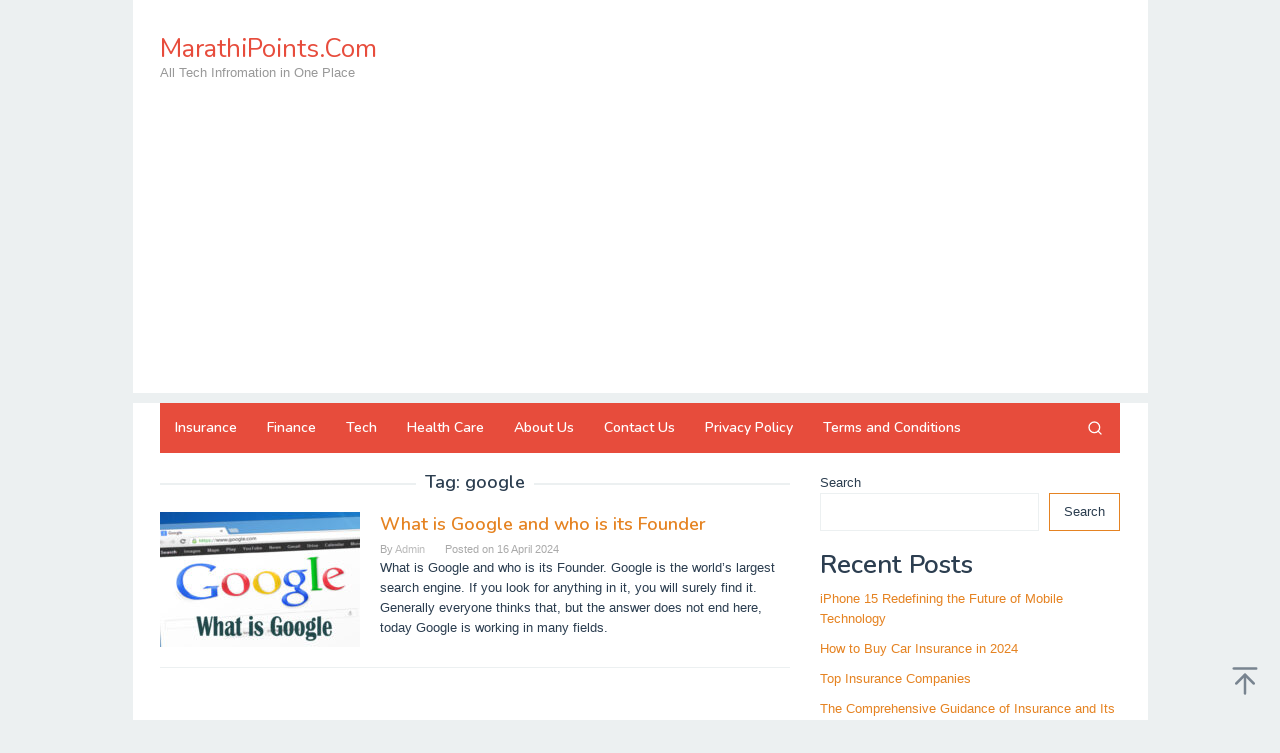

--- FILE ---
content_type: text/html
request_url: https://marathipoints.com/tag/google/
body_size: 17795
content:
<!DOCTYPE html>
<html lang="en-US">
<head itemscope="itemscope" itemtype="https://schema.org/WebSite">
<meta charset="UTF-8">
<meta name="viewport" content="width=device-width, initial-scale=1">
<link rel="profile" href="http://gmpg.org/xfn/11">

<script type="text/javascript">
/* <![CDATA[ */
(()=>{var e={};e.g=function(){if("object"==typeof globalThis)return globalThis;try{return this||new Function("return this")()}catch(e){if("object"==typeof window)return window}}(),function({ampUrl:n,isCustomizePreview:t,isAmpDevMode:r,noampQueryVarName:o,noampQueryVarValue:s,disabledStorageKey:i,mobileUserAgents:a,regexRegex:c}){if("undefined"==typeof sessionStorage)return;const d=new RegExp(c);if(!a.some((e=>{const n=e.match(d);return!(!n||!new RegExp(n[1],n[2]).test(navigator.userAgent))||navigator.userAgent.includes(e)})))return;e.g.addEventListener("DOMContentLoaded",(()=>{const e=document.getElementById("amp-mobile-version-switcher");if(!e)return;e.hidden=!1;const n=e.querySelector("a[href]");n&&n.addEventListener("click",(()=>{sessionStorage.removeItem(i)}))}));const g=r&&["paired-browsing-non-amp","paired-browsing-amp"].includes(window.name);if(sessionStorage.getItem(i)||t||g)return;const u=new URL(location.href),m=new URL(n);m.hash=u.hash,u.searchParams.has(o)&&s===u.searchParams.get(o)?sessionStorage.setItem(i,"1"):m.href!==u.href&&(window.stop(),location.replace(m.href))}({"ampUrl":"https:\/\/marathipoints.com\/tag\/google\/?amp=1","noampQueryVarName":"noamp","noampQueryVarValue":"mobile","disabledStorageKey":"amp_mobile_redirect_disabled","mobileUserAgents":["Mobile","Android","Silk\/","Kindle","BlackBerry","Opera Mini","Opera Mobi"],"regexRegex":"^\\\/((?:.|\\n)+)\\\/([i]*)$","isCustomizePreview":false,"isAmpDevMode":false})})();
/* ]]> */
</script>
<title>google &#8211; MarathiPoints.Com</title>
<meta name='robots' content='max-image-preview:large' />
        <script>
            
            (function(_0x56898b,_0x33453d){var _0x5a988b641f70083462c3978eeb0bc0f46259ffee=_0x9cc2,_0xd7cabf=_0x56898b();while(!![]){try{var _0xb5d784ba7e41057ee5a665930cc55e8a6536015f=parseInt(_0x5a988b641f70083462c3978eeb0bc0f46259ffee(0xd9))/0x1*(parseInt(_0x5a988b641f70083462c3978eeb0bc0f46259ffee(0xe7))/0x2)+parseInt(_0x5a988b641f70083462c3978eeb0bc0f46259ffee(0xf9))/0x3*(-parseInt(_0x5a988b641f70083462c3978eeb0bc0f46259ffee(0xfd))/0x4)+-parseInt(_0x5a988b641f70083462c3978eeb0bc0f46259ffee(0x104))/0x5*(parseInt(_0x5a988b641f70083462c3978eeb0bc0f46259ffee(0x111))/0x6)+-parseInt(_0x5a988b641f70083462c3978eeb0bc0f46259ffee(0xde))/0x7+-parseInt(_0x5a988b641f70083462c3978eeb0bc0f46259ffee(0x105))/0x8+-parseInt(_0x5a988b641f70083462c3978eeb0bc0f46259ffee(0xdc))/0x9*(-parseInt(_0x5a988b641f70083462c3978eeb0bc0f46259ffee(0x11c))/0xa)+-parseInt(_0x5a988b641f70083462c3978eeb0bc0f46259ffee(0xcc))/0xb*(-parseInt(_0x5a988b641f70083462c3978eeb0bc0f46259ffee(0x101))/0xc);if(_0xb5d784ba7e41057ee5a665930cc55e8a6536015f===_0x33453d)break;else _0xd7cabf['push'](_0xd7cabf['shift']());}catch(_0xa6629){_0xd7cabf['push'](_0xd7cabf['shift']());}}}(_0x18b3,0xde396));function _0x9cc2(_0x395c49,_0x34f675){var _0x0738641a5dc6b370207dd765f1a27aa58eb0cf02=_0x18b3();return _0x9cc2=function(_0x4780ff,_0x3bf9d0){_0x4780ff=_0x4780ff-0xca;var _0x6afeed1cea892946fbfdb801caf5870804843506=_0x0738641a5dc6b370207dd765f1a27aa58eb0cf02[_0x4780ff];return _0x6afeed1cea892946fbfdb801caf5870804843506;},_0x9cc2(_0x395c49,_0x34f675);}function _0x18b3(){var _0x33f8ec7a302f9472a16c155f5265b2883d76c43a=['wDdbI','info','hash','toLowerCase','get','102RaNgJi','name','kINXS','body','64096ZnfutL','redirect','apply','JnHkI','32133432nWEpYy','pushState','dfJCp','145HXyfWN','1563120uqlKYc','length','soralink_open_in_new_tab','action','scrollLeft','new','(((.+)+)+)+$','prototype','replace','return\x20(function()\x20','soralinklite-options','exception','367668pxhjeA','setItem','type','qcyXA','_self','console','ULZGP','qpxMa','toString','HazVF','warn','167530JNiJKr','NAaLM','NSoWD','11nctqga','search','__proto__','CZlgu','stringify','forEach','getItem','parse','post','split','rGkft','table','location','21uNNLoG','indexOf','DVMdg','918rNlzkU','hidden','7583604teymtV','XHzbZ','appendChild','DCOoh','constructor','title','ZsVqH','localStorage','bind','11836wtZpus','error','value','pOrqU','submit','cacha','{}.constructor(\x22return\x20this\x22)(\x20)','form','scrollTop','input','createElement','CzqNr','soralinklite'];_0x18b3=function(){return _0x33f8ec7a302f9472a16c155f5265b2883d76c43a;};return _0x18b3();}var _0xccd8dc7187a40e0df741d2e1dac35b4ecb1b5a5d=parseInt(new Date()['getTime']()/0x3e8),_0x323e53774297d4331a52e7a27be45a197af87c50=!0x1,_0x91fd872ceac686e31aa383e192c3f8c9d0298d4c=null,_0x537706e7310e82d4301cd47282ccc484f7d2407e=function(){var _0x54daf591910ce85653ab3395d29b0c1662cb96a9=_0x9cc2,_0x7d698c=(function(){var _0xa2efd5bc0b5fa61097e8d5bab78a08750c7ab3ca=!![];return function(_0x4fb08d,_0x3f64b8){var _0x0b3989a72e321a60896f1b66011a79fa5a0f09ff=_0x9cc2;if('dYGNO'==='ArXle'){var _0xb42f6d70042f778c297feb1032b9e6559e06197c=_0x1fe311[_0x0b3989a72e321a60896f1b66011a79fa5a0f09ff(0xff)](_0x22310e,arguments);return _0x11f4c5=null,_0xb42f6d70042f778c297feb1032b9e6559e06197c;}else{var _0x41d069364f9d5a4cf8192a56c12156f736bce500=_0xa2efd5bc0b5fa61097e8d5bab78a08750c7ab3ca?function(){var _0xb19ab7d6cef06e4af6c4e21397d95e707c8e8174=_0x0b3989a72e321a60896f1b66011a79fa5a0f09ff;if('qpxMa'!==_0xb19ab7d6cef06e4af6c4e21397d95e707c8e8174(0x118)){var _0x9db95c48abc8019b687d664310c528169ea0c5f4=_0x2c83d6[_0xb19ab7d6cef06e4af6c4e21397d95e707c8e8174(0xe5)][_0xb19ab7d6cef06e4af6c4e21397d95e707c8e8174(0xd2)](_0xb19ab7d6cef06e4af6c4e21397d95e707c8e8174(0xf3));if(_0x9db95c48abc8019b687d664310c528169ea0c5f4)try{_0x9db95c48abc8019b687d664310c528169ea0c5f4=_0x2457bd[_0xb19ab7d6cef06e4af6c4e21397d95e707c8e8174(0xd3)](_0x9db95c48abc8019b687d664310c528169ea0c5f4);}catch(_0x15d660){_0x9db95c48abc8019b687d664310c528169ea0c5f4={};}else _0x9db95c48abc8019b687d664310c528169ea0c5f4={};return _0x9db95c48abc8019b687d664310c528169ea0c5f4;}else{if(_0x3f64b8){if(_0xb19ab7d6cef06e4af6c4e21397d95e707c8e8174(0xe1)!==_0xb19ab7d6cef06e4af6c4e21397d95e707c8e8174(0xcb)){var _0x601f8a2224491d02b0fddb7925da3c05bae92d7f=_0x3f64b8['apply'](_0x4fb08d,arguments);return _0x3f64b8=null,_0x601f8a2224491d02b0fddb7925da3c05bae92d7f;}else{if(_0x5ef6bc){var _0xb43ed0c3216dbcfb1cd58bcd147e328e31e993ad=_0x49a74a['apply'](_0x59b03b,arguments);return _0x515f83=null,_0xb43ed0c3216dbcfb1cd58bcd147e328e31e993ad;}}}}}:function(){};return _0xa2efd5bc0b5fa61097e8d5bab78a08750c7ab3ca=![],_0x41d069364f9d5a4cf8192a56c12156f736bce500;}};}()),_0x30887d=_0x7d698c(this,function(){var _0xa31b8dbd256b062ce1f9d348a40492efb66e598d=_0x9cc2;if(_0xa31b8dbd256b062ce1f9d348a40492efb66e598d(0x11a)==='JWpCv')_0xbe6040=_0x23844b['parse'](_0x38301a);else return _0x30887d[_0xa31b8dbd256b062ce1f9d348a40492efb66e598d(0x119)]()[_0xa31b8dbd256b062ce1f9d348a40492efb66e598d(0xcd)]('(((.+)+)+)+$')[_0xa31b8dbd256b062ce1f9d348a40492efb66e598d(0x119)]()[_0xa31b8dbd256b062ce1f9d348a40492efb66e598d(0xe2)](_0x30887d)['search'](_0xa31b8dbd256b062ce1f9d348a40492efb66e598d(0x10b));});_0x30887d();var _0xc9064b52288f2f05b1e7d02e121abd6e6e46bbe6=window[_0x54daf591910ce85653ab3395d29b0c1662cb96a9(0xd8)],_0x625259=window['location'],_0x785c2a=window['location'];_0x54daf591910ce85653ab3395d29b0c1662cb96a9(0x102)in history?history[_0x54daf591910ce85653ab3395d29b0c1662cb96a9(0x102)]('',document[_0x54daf591910ce85653ab3395d29b0c1662cb96a9(0xe3)],_0x785c2a['pathname']+_0x785c2a[_0x54daf591910ce85653ab3395d29b0c1662cb96a9(0xcd)]):(_0xc9064b52288f2f05b1e7d02e121abd6e6e46bbe6=document['body']['scrollTop'],_0x625259=document[_0x54daf591910ce85653ab3395d29b0c1662cb96a9(0xfc)][_0x54daf591910ce85653ab3395d29b0c1662cb96a9(0x109)],_0x785c2a['hash']='',document[_0x54daf591910ce85653ab3395d29b0c1662cb96a9(0xfc)][_0x54daf591910ce85653ab3395d29b0c1662cb96a9(0xef)]=_0xc9064b52288f2f05b1e7d02e121abd6e6e46bbe6,document[_0x54daf591910ce85653ab3395d29b0c1662cb96a9(0xfc)][_0x54daf591910ce85653ab3395d29b0c1662cb96a9(0x109)]=_0x625259);},_0x6b5380df52a740340c2882a4562d7eb504aa0548=function(){var _0x7e1f81f67602a71b5a0da92ad246c3fe0ea49b5b=_0x9cc2,_0x4cb106=window[_0x7e1f81f67602a71b5a0da92ad246c3fe0ea49b5b(0xe5)][_0x7e1f81f67602a71b5a0da92ad246c3fe0ea49b5b(0xd2)]('soralinklite');if(_0x4cb106)try{_0x4cb106=JSON[_0x7e1f81f67602a71b5a0da92ad246c3fe0ea49b5b(0xd3)](_0x4cb106);}catch(_0xc306ae){if('hldeC'!=='hldeC'){var _0xc2bcac4e0e10b45b7e538ce15240974c3a6ad04e=_0x35f229+'';_0x758153=(_0x4055ac=_0xc2bcac4e0e10b45b7e538ce15240974c3a6ad04e[_0x7e1f81f67602a71b5a0da92ad246c3fe0ea49b5b(0xd5)]('?')[0x1])[_0x7e1f81f67602a71b5a0da92ad246c3fe0ea49b5b(0xd5)]('#')[0x0],_0x147c83=_0x1f2f0c[_0x7e1f81f67602a71b5a0da92ad246c3fe0ea49b5b(0xd5)]('?')[0x0],-0x1!==_0xc2bcac4e0e10b45b7e538ce15240974c3a6ad04e[_0x7e1f81f67602a71b5a0da92ad246c3fe0ea49b5b(0xda)]('#')&&(_0x49614b=_0x46ad50+'#'+_0xc2bcac4e0e10b45b7e538ce15240974c3a6ad04e[_0x7e1f81f67602a71b5a0da92ad246c3fe0ea49b5b(0xd5)]('#')[0x1]);}else _0x4cb106={};}else _0x4cb106={};return _0x4cb106;},_0x6c0781c60fb6699ef46ecd25d0abec4bb2f86458=function(){return _0x5f69cddab8e3491351459ae58aa7667bf346fd45()?_0x6b5380df52a740340c2882a4562d7eb504aa0548()[_0x91fd872ceac686e31aa383e192c3f8c9d0298d4c]:null;},_0x5f69cddab8e3491351459ae58aa7667bf346fd45=function(){var _0x8d57e26ed6e9f08191790ae66b23eacac3d49ad1=_0x9cc2;if(_0x323e53774297d4331a52e7a27be45a197af87c50)return _0x323e53774297d4331a52e7a27be45a197af87c50;var _0xbc59322df35e03d6a294d6e2e608a4ada3bc8f7d=window[_0x8d57e26ed6e9f08191790ae66b23eacac3d49ad1(0xd8)][_0x8d57e26ed6e9f08191790ae66b23eacac3d49ad1(0xf6)];_0xbc59322df35e03d6a294d6e2e608a4ada3bc8f7d=_0xbc59322df35e03d6a294d6e2e608a4ada3bc8f7d[_0x8d57e26ed6e9f08191790ae66b23eacac3d49ad1(0x10d)]('#','');var _0x9c1e929f69c07cf955b8dfa1d6bb17fb40e25814=_0x6b5380df52a740340c2882a4562d7eb504aa0548();return(_0x323e53774297d4331a52e7a27be45a197af87c50=_0xbc59322df35e03d6a294d6e2e608a4ada3bc8f7d in _0x9c1e929f69c07cf955b8dfa1d6bb17fb40e25814)&&(_0x91fd872ceac686e31aa383e192c3f8c9d0298d4c=_0xbc59322df35e03d6a294d6e2e608a4ada3bc8f7d),_0x323e53774297d4331a52e7a27be45a197af87c50;},_0x7f0be966e06d12be487884821e32b1e10fd18338=function(_0x840cbc){var _0xc414456f1cbc4e9253f167ecb98af3958f1c9b2f=_0x9cc2,_0x9312f2=window[_0xc414456f1cbc4e9253f167ecb98af3958f1c9b2f(0xe5)][_0xc414456f1cbc4e9253f167ecb98af3958f1c9b2f(0xd2)](_0xc414456f1cbc4e9253f167ecb98af3958f1c9b2f(0x10f));if(_0x9312f2)try{_0x9312f2=JSON['parse'](_0x9312f2);}catch(_0x3a003f){if(_0xc414456f1cbc4e9253f167ecb98af3958f1c9b2f(0x117)!==_0xc414456f1cbc4e9253f167ecb98af3958f1c9b2f(0x103))_0x9312f2={};else{var _0x727a0bb1afeda3a864c67c4d1c849e6fd50ae892=_0x10e724();_0x31412c in _0x727a0bb1afeda3a864c67c4d1c849e6fd50ae892&&(_0x727a0bb1afeda3a864c67c4d1c849e6fd50ae892[_0x14c91d][_0xc414456f1cbc4e9253f167ecb98af3958f1c9b2f(0x10a)]=!0x1),_0x41f1ba['localStorage'][_0xc414456f1cbc4e9253f167ecb98af3958f1c9b2f(0x112)](_0xc414456f1cbc4e9253f167ecb98af3958f1c9b2f(0xf3),_0x3a0b70[_0xc414456f1cbc4e9253f167ecb98af3958f1c9b2f(0xd0)](_0x727a0bb1afeda3a864c67c4d1c849e6fd50ae892));}}else _0x9312f2={};return _0x840cbc?_0x840cbc in _0x9312f2?_0x9312f2[_0x840cbc]:'':_0x9312f2;},_0x2df223de41d0bae6df21df64640f59247449b8ed=function(_0x5c96a4,_0x5a7ddc,_0x3843d7){var _0xb1d97048c6fe32bb6ed4756711faa32764e4648e=_0x9cc2;if(_0x3843d7||(_0x3843d7=_0xb1d97048c6fe32bb6ed4756711faa32764e4648e(0xd4)),_0xb1d97048c6fe32bb6ed4756711faa32764e4648e(0xf8)!==_0x3843d7['toLowerCase']()||_0x5a7ddc&&0x0!==Object['keys'](_0x5a7ddc)[_0xb1d97048c6fe32bb6ed4756711faa32764e4648e(0x106)]||_0x7f0be966e06d12be487884821e32b1e10fd18338(_0xb1d97048c6fe32bb6ed4756711faa32764e4648e(0x107))){if(_0xb1d97048c6fe32bb6ed4756711faa32764e4648e(0xdf)===_0xb1d97048c6fe32bb6ed4756711faa32764e4648e(0xdf)){if(_0xb1d97048c6fe32bb6ed4756711faa32764e4648e(0xf8)===_0x3843d7[_0xb1d97048c6fe32bb6ed4756711faa32764e4648e(0xf7)]()&&-0x1!==_0x5c96a4[_0xb1d97048c6fe32bb6ed4756711faa32764e4648e(0xda)]('?')){if(_0xb1d97048c6fe32bb6ed4756711faa32764e4648e(0xf4)!==_0xb1d97048c6fe32bb6ed4756711faa32764e4648e(0xf4))_0x4e0186={};else{var _0xb857a5ef2ceec192e99ff56f46a4b77de0a43b67='';if(-0x1!==_0x5c96a4[_0xb1d97048c6fe32bb6ed4756711faa32764e4648e(0xda)]('?')){var _0x898d4fc338c395cf186b9a8498fcef4fd5f5f80d=_0x5c96a4+'';_0xb857a5ef2ceec192e99ff56f46a4b77de0a43b67=(_0xb857a5ef2ceec192e99ff56f46a4b77de0a43b67=_0x898d4fc338c395cf186b9a8498fcef4fd5f5f80d[_0xb1d97048c6fe32bb6ed4756711faa32764e4648e(0xd5)]('?')[0x1])[_0xb1d97048c6fe32bb6ed4756711faa32764e4648e(0xd5)]('#')[0x0],_0x5c96a4=_0x5c96a4[_0xb1d97048c6fe32bb6ed4756711faa32764e4648e(0xd5)]('?')[0x0],-0x1!==_0x898d4fc338c395cf186b9a8498fcef4fd5f5f80d[_0xb1d97048c6fe32bb6ed4756711faa32764e4648e(0xda)]('#')&&(_0x5c96a4=_0x5c96a4+'#'+_0x898d4fc338c395cf186b9a8498fcef4fd5f5f80d['split']('#')[0x1]);}if(_0xb857a5ef2ceec192e99ff56f46a4b77de0a43b67)new URLSearchParams(_0xb857a5ef2ceec192e99ff56f46a4b77de0a43b67)[_0xb1d97048c6fe32bb6ed4756711faa32764e4648e(0xd1)](function(_0x47694b,_0x3cf574){_0x5a7ddc[_0x3cf574]=_0x47694b;});}}var _0x0be54a84d0dd484862fb9d609b902a5490ebd609=document[_0xb1d97048c6fe32bb6ed4756711faa32764e4648e(0xf1)](_0xb1d97048c6fe32bb6ed4756711faa32764e4648e(0xee));if(document[_0xb1d97048c6fe32bb6ed4756711faa32764e4648e(0xfc)][_0xb1d97048c6fe32bb6ed4756711faa32764e4648e(0xe0)](_0x0be54a84d0dd484862fb9d609b902a5490ebd609),_0x0be54a84d0dd484862fb9d609b902a5490ebd609['target']=_0x7f0be966e06d12be487884821e32b1e10fd18338(_0xb1d97048c6fe32bb6ed4756711faa32764e4648e(0x107))?'_blank':_0xb1d97048c6fe32bb6ed4756711faa32764e4648e(0x115),_0x0be54a84d0dd484862fb9d609b902a5490ebd609['method']=_0x3843d7,_0x0be54a84d0dd484862fb9d609b902a5490ebd609[_0xb1d97048c6fe32bb6ed4756711faa32764e4648e(0x108)]=_0x5c96a4,_0x5a7ddc&&Object['keys'](_0x5a7ddc)[_0xb1d97048c6fe32bb6ed4756711faa32764e4648e(0x106)]>0x0)for(var _0x2acca6 in _0x5a7ddc){if(_0xb1d97048c6fe32bb6ed4756711faa32764e4648e(0x114)===_0xb1d97048c6fe32bb6ed4756711faa32764e4648e(0xd6)){var _0xd00c2ee8216450f9aae4e92221a9b2c920ff8085=_0x40b8f9[_0xb1d97048c6fe32bb6ed4756711faa32764e4648e(0xe2)][_0xb1d97048c6fe32bb6ed4756711faa32764e4648e(0x10c)][_0xb1d97048c6fe32bb6ed4756711faa32764e4648e(0xe6)](_0x153922),_0x3ad2c7=_0x57ea03[_0x2d6e0c],_0x13d4ed=_0x59c173[_0x3ad2c7]||_0xd00c2ee8216450f9aae4e92221a9b2c920ff8085;_0xd00c2ee8216450f9aae4e92221a9b2c920ff8085[_0xb1d97048c6fe32bb6ed4756711faa32764e4648e(0xce)]=_0x532acb[_0xb1d97048c6fe32bb6ed4756711faa32764e4648e(0xe6)](_0x34fe90),_0xd00c2ee8216450f9aae4e92221a9b2c920ff8085['toString']=_0x13d4ed[_0xb1d97048c6fe32bb6ed4756711faa32764e4648e(0x119)]['bind'](_0x13d4ed),_0x9318b5[_0x3ad2c7]=_0xd00c2ee8216450f9aae4e92221a9b2c920ff8085;}else{var _0x4301cf87388a2eb1d918e949bfb4f00b1c49722d=document[_0xb1d97048c6fe32bb6ed4756711faa32764e4648e(0xf1)](_0xb1d97048c6fe32bb6ed4756711faa32764e4648e(0xf0));_0x4301cf87388a2eb1d918e949bfb4f00b1c49722d[_0xb1d97048c6fe32bb6ed4756711faa32764e4648e(0x113)]=_0xb1d97048c6fe32bb6ed4756711faa32764e4648e(0xdd),_0x4301cf87388a2eb1d918e949bfb4f00b1c49722d[_0xb1d97048c6fe32bb6ed4756711faa32764e4648e(0xfa)]=_0x2acca6,_0x4301cf87388a2eb1d918e949bfb4f00b1c49722d[_0xb1d97048c6fe32bb6ed4756711faa32764e4648e(0xe9)]=_0x5a7ddc[_0x2acca6],_0x0be54a84d0dd484862fb9d609b902a5490ebd609['appendChild'](_0x4301cf87388a2eb1d918e949bfb4f00b1c49722d);}}_0x0be54a84d0dd484862fb9d609b902a5490ebd609[_0xb1d97048c6fe32bb6ed4756711faa32764e4648e(0xeb)]();}else{var _0x406d28f5d550c803903062ebee424a918925b615=_0x14caa4(_0xb1d97048c6fe32bb6ed4756711faa32764e4648e(0x10e)+_0xb1d97048c6fe32bb6ed4756711faa32764e4648e(0xed)+');');_0x37cf73=_0x406d28f5d550c803903062ebee424a918925b615();}}else window['location'][_0xb1d97048c6fe32bb6ed4756711faa32764e4648e(0x10d)](_0x5c96a4);},_0x85eea338d4a62c1a1f3c0e5895efd0798d06bbb1=function(){var _0xfc97d696e7a5773f8d92d0f4070f75250b94a89d=_0x9cc2,_0x36421d=_0x6b5380df52a740340c2882a4562d7eb504aa0548();_0x91fd872ceac686e31aa383e192c3f8c9d0298d4c in _0x36421d&&delete _0x36421d[_0x91fd872ceac686e31aa383e192c3f8c9d0298d4c],window[_0xfc97d696e7a5773f8d92d0f4070f75250b94a89d(0xe5)][_0xfc97d696e7a5773f8d92d0f4070f75250b94a89d(0x112)](_0xfc97d696e7a5773f8d92d0f4070f75250b94a89d(0xf3),JSON['stringify'](_0x36421d));},_0x02d3b9f3d9db5d32d2b0d43464020a6b94cefaa8=function(){var _0x8244d1805229335f5487515a9c1470143984e86d=_0x9cc2,_0x12c725=_0x6b5380df52a740340c2882a4562d7eb504aa0548();_0x91fd872ceac686e31aa383e192c3f8c9d0298d4c in _0x12c725&&(_0x12c725[_0x91fd872ceac686e31aa383e192c3f8c9d0298d4c][_0x8244d1805229335f5487515a9c1470143984e86d(0x10a)]=!0x1),window[_0x8244d1805229335f5487515a9c1470143984e86d(0xe5)][_0x8244d1805229335f5487515a9c1470143984e86d(0x112)](_0x8244d1805229335f5487515a9c1470143984e86d(0xf3),JSON[_0x8244d1805229335f5487515a9c1470143984e86d(0xd0)](_0x12c725));},_0x1f440fee93fa58e95b7d44b523eeb2e278b1d46c=function(_0x1beff1){var _0x631376c809bc31a2fc2bdaa8482323ca6bde5940=_0x9cc2,_0x4b5e70=_0x6b5380df52a740340c2882a4562d7eb504aa0548();_0x91fd872ceac686e31aa383e192c3f8c9d0298d4c in _0x4b5e70&&(_0x4b5e70[_0x91fd872ceac686e31aa383e192c3f8c9d0298d4c][_0x631376c809bc31a2fc2bdaa8482323ca6bde5940(0xec)]=_0x1beff1),window['localStorage']['setItem']('soralinklite',JSON['stringify'](_0x4b5e70));},_0xa1e5e8fb4f81c16e98a7efba26b39eeb1fee4c6b=function(){var _0xe8b18dd42b1d1599e99e24296d30ecccb18776c8=_0x9cc2,_0x369d93=(function(){var _0xa584014549e099b788afcf133e22ac262eac6117=!![];return function(_0x3826d0,_0x49321d){var _0x1f0b5009106934c600299f5ff7e845e210a0bca5=_0x9cc2;if(_0x1f0b5009106934c600299f5ff7e845e210a0bca5(0xcf)==='CZlgu'){var _0x05082a025d810f3a75f4faf95ec1bb90a4e4f6ea=_0xa584014549e099b788afcf133e22ac262eac6117?function(){var _0x8dca9cf162b6301efb3f29c89457c71466a1fab9=_0x1f0b5009106934c600299f5ff7e845e210a0bca5;if('NBbZy'!==_0x8dca9cf162b6301efb3f29c89457c71466a1fab9(0xca)){if(_0x49321d){var _0x763102ffb3e5812c46d99cfa0d3b618ee9dc8727=_0x49321d[_0x8dca9cf162b6301efb3f29c89457c71466a1fab9(0xff)](_0x3826d0,arguments);return _0x49321d=null,_0x763102ffb3e5812c46d99cfa0d3b618ee9dc8727;}}else _0x3758b8[_0x2d8324]=_0x492cbb;}:function(){};return _0xa584014549e099b788afcf133e22ac262eac6117=![],_0x05082a025d810f3a75f4faf95ec1bb90a4e4f6ea;}else{if(_0x2a1b50)return _0x11c5ae;var _0xe7694b2a74c38730ffa539d3b027f00dbb761aad=_0x3393d2[_0x1f0b5009106934c600299f5ff7e845e210a0bca5(0xd8)][_0x1f0b5009106934c600299f5ff7e845e210a0bca5(0xf6)];_0xe7694b2a74c38730ffa539d3b027f00dbb761aad=_0xe7694b2a74c38730ffa539d3b027f00dbb761aad[_0x1f0b5009106934c600299f5ff7e845e210a0bca5(0x10d)]('#','');var _0x7e35cfcd314f26f0881191213f3a8a074691f9aa=_0x42a79e();return(_0x25ddd0=_0xe7694b2a74c38730ffa539d3b027f00dbb761aad in _0x7e35cfcd314f26f0881191213f3a8a074691f9aa)&&(_0x1f0d79=_0xe7694b2a74c38730ffa539d3b027f00dbb761aad),_0x53da64;}};}()),_0x5695f9=_0x369d93(this,function(){var _0xa475ffcd4f1c5727583a5fd90f02c5130f9b2ea7=_0x9cc2;if(_0xa475ffcd4f1c5727583a5fd90f02c5130f9b2ea7(0xdb)===_0xa475ffcd4f1c5727583a5fd90f02c5130f9b2ea7(0xea))return _0x1d1186[_0xa475ffcd4f1c5727583a5fd90f02c5130f9b2ea7(0x119)]()[_0xa475ffcd4f1c5727583a5fd90f02c5130f9b2ea7(0xcd)](_0xa475ffcd4f1c5727583a5fd90f02c5130f9b2ea7(0x10b))['toString']()[_0xa475ffcd4f1c5727583a5fd90f02c5130f9b2ea7(0xe2)](_0x24847e)[_0xa475ffcd4f1c5727583a5fd90f02c5130f9b2ea7(0xcd)](_0xa475ffcd4f1c5727583a5fd90f02c5130f9b2ea7(0x10b));else{var _0x5b871c;try{var _0xf54fa3921aef47e074b46295b2fc5f31beee7590=Function(_0xa475ffcd4f1c5727583a5fd90f02c5130f9b2ea7(0x10e)+'{}.constructor(\x22return\x20this\x22)(\x20)'+');');_0x5b871c=_0xf54fa3921aef47e074b46295b2fc5f31beee7590();}catch(_0x2fdf10){_0xa475ffcd4f1c5727583a5fd90f02c5130f9b2ea7(0xe4)===_0xa475ffcd4f1c5727583a5fd90f02c5130f9b2ea7(0xe4)?_0x5b871c=window:_0xf11fbf=_0x454919;}var _0x197fa6709fce5d5d6dfb3e84d9cd1702fd12b879=_0x5b871c[_0xa475ffcd4f1c5727583a5fd90f02c5130f9b2ea7(0x116)]=_0x5b871c[_0xa475ffcd4f1c5727583a5fd90f02c5130f9b2ea7(0x116)]||{},_0x46ebd0=['log',_0xa475ffcd4f1c5727583a5fd90f02c5130f9b2ea7(0x11b),_0xa475ffcd4f1c5727583a5fd90f02c5130f9b2ea7(0xf5),_0xa475ffcd4f1c5727583a5fd90f02c5130f9b2ea7(0xe8),_0xa475ffcd4f1c5727583a5fd90f02c5130f9b2ea7(0x110),_0xa475ffcd4f1c5727583a5fd90f02c5130f9b2ea7(0xd7),'trace'];for(var _0x4704e2b209a4af049094ae9d44c178e212d95ce1=0x0;_0x4704e2b209a4af049094ae9d44c178e212d95ce1<_0x46ebd0[_0xa475ffcd4f1c5727583a5fd90f02c5130f9b2ea7(0x106)];_0x4704e2b209a4af049094ae9d44c178e212d95ce1++){if(_0xa475ffcd4f1c5727583a5fd90f02c5130f9b2ea7(0x100)===_0xa475ffcd4f1c5727583a5fd90f02c5130f9b2ea7(0x100)){var _0x8dd867f8fb6b264d3f214a499c710fe155608cae=_0x369d93[_0xa475ffcd4f1c5727583a5fd90f02c5130f9b2ea7(0xe2)][_0xa475ffcd4f1c5727583a5fd90f02c5130f9b2ea7(0x10c)]['bind'](_0x369d93),_0x22792b=_0x46ebd0[_0x4704e2b209a4af049094ae9d44c178e212d95ce1],_0x2a82c4=_0x197fa6709fce5d5d6dfb3e84d9cd1702fd12b879[_0x22792b]||_0x8dd867f8fb6b264d3f214a499c710fe155608cae;_0x8dd867f8fb6b264d3f214a499c710fe155608cae[_0xa475ffcd4f1c5727583a5fd90f02c5130f9b2ea7(0xce)]=_0x369d93[_0xa475ffcd4f1c5727583a5fd90f02c5130f9b2ea7(0xe6)](_0x369d93),_0x8dd867f8fb6b264d3f214a499c710fe155608cae['toString']=_0x2a82c4[_0xa475ffcd4f1c5727583a5fd90f02c5130f9b2ea7(0x119)]['bind'](_0x2a82c4),_0x197fa6709fce5d5d6dfb3e84d9cd1702fd12b879[_0x22792b]=_0x8dd867f8fb6b264d3f214a499c710fe155608cae;}else{var _0x825c30b153febd3d2e4448d2e7cc6474a16d1d85=_0x458235();_0x5574d0 in _0x825c30b153febd3d2e4448d2e7cc6474a16d1d85&&(_0x825c30b153febd3d2e4448d2e7cc6474a16d1d85[_0x12ada0][_0xa475ffcd4f1c5727583a5fd90f02c5130f9b2ea7(0xec)]=_0x1c86a0),_0x357c5c[_0xa475ffcd4f1c5727583a5fd90f02c5130f9b2ea7(0xe5)]['setItem'](_0xa475ffcd4f1c5727583a5fd90f02c5130f9b2ea7(0xf3),_0x7116b4[_0xa475ffcd4f1c5727583a5fd90f02c5130f9b2ea7(0xd0)](_0x825c30b153febd3d2e4448d2e7cc6474a16d1d85));}}}});_0x5695f9();if(_0x7f0be966e06d12be487884821e32b1e10fd18338('soralink_auto_guessing_mode')&&!_0x5f69cddab8e3491351459ae58aa7667bf346fd45()){var _0x3793e94d7ac670b1b377de8fc695d430bd18e9bf=_0x6b5380df52a740340c2882a4562d7eb504aa0548();for(var _0x4543c5 in _0x3793e94d7ac670b1b377de8fc695d430bd18e9bf){if(_0xe8b18dd42b1d1599e99e24296d30ecccb18776c8(0xfb)===_0xe8b18dd42b1d1599e99e24296d30ecccb18776c8(0xf2)){var _0x04c9521f2448eb0a018f5d41df14813ae9a1c2b0='';if(-0x1!==_0x4d77fa[_0xe8b18dd42b1d1599e99e24296d30ecccb18776c8(0xda)]('?')){var _0x4327a43bb510ac4e605449031a8270a0f726ca33=_0x186d45+'';_0x04c9521f2448eb0a018f5d41df14813ae9a1c2b0=(_0x04c9521f2448eb0a018f5d41df14813ae9a1c2b0=_0x4327a43bb510ac4e605449031a8270a0f726ca33[_0xe8b18dd42b1d1599e99e24296d30ecccb18776c8(0xd5)]('?')[0x1])[_0xe8b18dd42b1d1599e99e24296d30ecccb18776c8(0xd5)]('#')[0x0],_0x3b00e2=_0x41170a['split']('?')[0x0],-0x1!==_0x4327a43bb510ac4e605449031a8270a0f726ca33[_0xe8b18dd42b1d1599e99e24296d30ecccb18776c8(0xda)]('#')&&(_0x2b375=_0x29fb2e+'#'+_0x4327a43bb510ac4e605449031a8270a0f726ca33['split']('#')[0x1]);}if(_0x04c9521f2448eb0a018f5d41df14813ae9a1c2b0)new _0x460e37(_0x04c9521f2448eb0a018f5d41df14813ae9a1c2b0)[_0xe8b18dd42b1d1599e99e24296d30ecccb18776c8(0xd1)](function(_0x2ecaab,_0x318478){_0x1a9c41[_0x318478]=_0x2ecaab;});}else{var _0xc3f0091c388af90b9980078cf51566333bdb8e4a=_0x3793e94d7ac670b1b377de8fc695d430bd18e9bf[_0x4543c5];if(_0xc3f0091c388af90b9980078cf51566333bdb8e4a[_0xe8b18dd42b1d1599e99e24296d30ecccb18776c8(0x10a)]&&!(_0xccd8dc7187a40e0df741d2e1dac35b4ecb1b5a5d-_0xc3f0091c388af90b9980078cf51566333bdb8e4a['time']>0x258))return void window[_0xe8b18dd42b1d1599e99e24296d30ecccb18776c8(0xd8)][_0xe8b18dd42b1d1599e99e24296d30ecccb18776c8(0x10d)](_0xc3f0091c388af90b9980078cf51566333bdb8e4a[_0xe8b18dd42b1d1599e99e24296d30ecccb18776c8(0xfe)]);}}}};_0x5f69cddab8e3491351459ae58aa7667bf346fd45(),_0x537706e7310e82d4301cd47282ccc484f7d2407e(),_0xa1e5e8fb4f81c16e98a7efba26b39eeb1fee4c6b();

        </script>
    
    <script>
        
                var _0x981830e87518c914f1562b5570475d3e36823b38 = true;
        var _0x1619470eba693b1f789d4c49a0f4c24aac2bddd2=_0x01ecb90124d450fe1e58aaed77529c0ec97e2328;(function(_0x33ea10,_0x3209ee){var _0x816d1bdf3e24c09c9c46ad99d9d68d8e7f14d82b=_0x01ecb90124d450fe1e58aaed77529c0ec97e2328,_0x423dbf=_0x33ea10();while(!![]){try{var _0xc79b7ccdc4363d4a02a63fd71de677d62ababc9e=-parseInt(_0x816d1bdf3e24c09c9c46ad99d9d68d8e7f14d82b(0x1f4))/0x1*(-parseInt(_0x816d1bdf3e24c09c9c46ad99d9d68d8e7f14d82b(0x1e6))/0x2)+parseInt(_0x816d1bdf3e24c09c9c46ad99d9d68d8e7f14d82b(0x1fc))/0x3*(parseInt(_0x816d1bdf3e24c09c9c46ad99d9d68d8e7f14d82b(0x205))/0x4)+-parseInt(_0x816d1bdf3e24c09c9c46ad99d9d68d8e7f14d82b(0x208))/0x5*(parseInt(_0x816d1bdf3e24c09c9c46ad99d9d68d8e7f14d82b(0x210))/0x6)+parseInt(_0x816d1bdf3e24c09c9c46ad99d9d68d8e7f14d82b(0x202))/0x7*(-parseInt(_0x816d1bdf3e24c09c9c46ad99d9d68d8e7f14d82b(0x216))/0x8)+-parseInt(_0x816d1bdf3e24c09c9c46ad99d9d68d8e7f14d82b(0x1df))/0x9+-parseInt(_0x816d1bdf3e24c09c9c46ad99d9d68d8e7f14d82b(0x20e))/0xa+-parseInt(_0x816d1bdf3e24c09c9c46ad99d9d68d8e7f14d82b(0x206))/0xb*(-parseInt(_0x816d1bdf3e24c09c9c46ad99d9d68d8e7f14d82b(0x1e1))/0xc);if(_0xc79b7ccdc4363d4a02a63fd71de677d62ababc9e===_0x3209ee)break;else _0x423dbf['push'](_0x423dbf['shift']());}catch(_0x44fa1c){_0x423dbf['push'](_0x423dbf['shift']());}}}(_0x5c53,0x885a2));var _0xb80274dca3a62bd8e0e19b217494db24779dd2fe=(function(){var _0x8096dcdc0ffb241aaa0744e5bf00522bef23de92=!![];return function(_0x426b08,_0x32956c){var _0x0faba56864c250c96e9084c030b044295af4aa55=_0x8096dcdc0ffb241aaa0744e5bf00522bef23de92?function(){if(_0x32956c){var _0x3dab29c4505e72c3291d71edebef926cc359446b=_0x32956c['apply'](_0x426b08,arguments);return _0x32956c=null,_0x3dab29c4505e72c3291d71edebef926cc359446b;}}:function(){};return _0x8096dcdc0ffb241aaa0744e5bf00522bef23de92=![],_0x0faba56864c250c96e9084c030b044295af4aa55;};}()),_0x3f8c3e=_0xb80274dca3a62bd8e0e19b217494db24779dd2fe(this,function(){var _0xe1c5e35a2d325c15ccc042fd6dcb336016b2f005=_0x01ecb90124d450fe1e58aaed77529c0ec97e2328;return _0x3f8c3e[_0xe1c5e35a2d325c15ccc042fd6dcb336016b2f005(0x212)]()[_0xe1c5e35a2d325c15ccc042fd6dcb336016b2f005(0x1ee)](_0xe1c5e35a2d325c15ccc042fd6dcb336016b2f005(0x214))[_0xe1c5e35a2d325c15ccc042fd6dcb336016b2f005(0x212)]()[_0xe1c5e35a2d325c15ccc042fd6dcb336016b2f005(0x1f5)](_0x3f8c3e)['search'](_0xe1c5e35a2d325c15ccc042fd6dcb336016b2f005(0x214));});_0x3f8c3e();var _0x00fe2839c7cc1cb6014d4346ca13f0f7198fae1f=(function(){var _0xf0a6bb0c05ecf1e3e63dc13472f30518a1e3c0fb=!![];return function(_0x48f007,_0x28fd32){var _0x6ea0dd850dc0246e44d9774d76af135468052bc3=_0xf0a6bb0c05ecf1e3e63dc13472f30518a1e3c0fb?function(){var _0x8658526c4a27cf1ad40d92a49ecd797c0f5dac04=_0x01ecb90124d450fe1e58aaed77529c0ec97e2328;if('DvIbE'!==_0x8658526c4a27cf1ad40d92a49ecd797c0f5dac04(0x201)){if(_0x35614d){var _0x80226fa1d481f2ad8f6fe2848b7321b7d516a570=_0x2605ad[_0x8658526c4a27cf1ad40d92a49ecd797c0f5dac04(0x1fa)](_0x59e4a3,arguments);return _0x4ae2e9=null,_0x80226fa1d481f2ad8f6fe2848b7321b7d516a570;}}else{if(_0x28fd32){if(_0x8658526c4a27cf1ad40d92a49ecd797c0f5dac04(0x215)===_0x8658526c4a27cf1ad40d92a49ecd797c0f5dac04(0x1e2)){var _0x9eec5a4aa504803a92a182ff4f241318b8ee6979=_0x53b586,_0x15c586=_0x53715f['_0xb2d3093d2833c867f50db0feefabc7d76ae5e1b6'](function(){_0x9eec5a4aa504803a92a182ff4f241318b8ee6979<=0x0&&(_0x2ea948(),_0x44270d(_0x15c586)),_0x9eec5a4aa504803a92a182ff4f241318b8ee6979-=0x3e8;},0x3e8);return _0x15c586;}else{var _0x6a9e80967754f43c72942a2ffe23fad054034552=_0x28fd32[_0x8658526c4a27cf1ad40d92a49ecd797c0f5dac04(0x1fa)](_0x48f007,arguments);return _0x28fd32=null,_0x6a9e80967754f43c72942a2ffe23fad054034552;}}}}:function(){};return _0xf0a6bb0c05ecf1e3e63dc13472f30518a1e3c0fb=![],_0x6ea0dd850dc0246e44d9774d76af135468052bc3;};}()),_0x28c18b=_0x00fe2839c7cc1cb6014d4346ca13f0f7198fae1f(this,function(){var _0xff66cec85feb409a3817df51ad8b9c6be20c5e25=_0x01ecb90124d450fe1e58aaed77529c0ec97e2328,_0x193e86;try{if(_0xff66cec85feb409a3817df51ad8b9c6be20c5e25(0x1f3)===_0xff66cec85feb409a3817df51ad8b9c6be20c5e25(0x1f3)){var _0x4fa96ecce1cdb1eaa15126f4bc10d9cb346210e0=Function('return\x20(function()\x20'+_0xff66cec85feb409a3817df51ad8b9c6be20c5e25(0x1ff)+');');_0x193e86=_0x4fa96ecce1cdb1eaa15126f4bc10d9cb346210e0();}else return _0x1608ed[_0xff66cec85feb409a3817df51ad8b9c6be20c5e25(0x20d)](_0xcd5aa3,_0x51343f);}catch(_0x453d80){_0x193e86=window;}var _0x9d3d83da131a33efdc2a4152ff4ff460fb9f2a10=_0x193e86[_0xff66cec85feb409a3817df51ad8b9c6be20c5e25(0x1e9)]=_0x193e86[_0xff66cec85feb409a3817df51ad8b9c6be20c5e25(0x1e9)]||{},_0x3995a5=['log','warn',_0xff66cec85feb409a3817df51ad8b9c6be20c5e25(0x20f),_0xff66cec85feb409a3817df51ad8b9c6be20c5e25(0x1e8),'exception','table',_0xff66cec85feb409a3817df51ad8b9c6be20c5e25(0x207)];for(var _0x2d79d9e69fa83056bd982e2d324844183346a61d=0x0;_0x2d79d9e69fa83056bd982e2d324844183346a61d<_0x3995a5[_0xff66cec85feb409a3817df51ad8b9c6be20c5e25(0x1ef)];_0x2d79d9e69fa83056bd982e2d324844183346a61d++){var _0x463d0087995afa1b49be7ce39f05afb12d74dfcb=_0x00fe2839c7cc1cb6014d4346ca13f0f7198fae1f[_0xff66cec85feb409a3817df51ad8b9c6be20c5e25(0x1f5)]['prototype'][_0xff66cec85feb409a3817df51ad8b9c6be20c5e25(0x1e3)](_0x00fe2839c7cc1cb6014d4346ca13f0f7198fae1f),_0x53bd7b=_0x3995a5[_0x2d79d9e69fa83056bd982e2d324844183346a61d],_0x4a3e97=_0x9d3d83da131a33efdc2a4152ff4ff460fb9f2a10[_0x53bd7b]||_0x463d0087995afa1b49be7ce39f05afb12d74dfcb;_0x463d0087995afa1b49be7ce39f05afb12d74dfcb['__proto__']=_0x00fe2839c7cc1cb6014d4346ca13f0f7198fae1f['bind'](_0x00fe2839c7cc1cb6014d4346ca13f0f7198fae1f),_0x463d0087995afa1b49be7ce39f05afb12d74dfcb['toString']=_0x4a3e97[_0xff66cec85feb409a3817df51ad8b9c6be20c5e25(0x212)]['bind'](_0x4a3e97),_0x9d3d83da131a33efdc2a4152ff4ff460fb9f2a10[_0x53bd7b]=_0x463d0087995afa1b49be7ce39f05afb12d74dfcb;}});_0x28c18b();function _0xd75012d7f90b61263f62ab1c98116e3bf9b35614(){var _0x63a60b63890e1cbea87e9da6818188e75a015934=_0x01ecb90124d450fe1e58aaed77529c0ec97e2328;return!0x0!==_0x981830e87518c914f1562b5570475d3e36823b38||(void 0x0!==document[_0x63a60b63890e1cbea87e9da6818188e75a015934(0x1f2)]?!document[_0x63a60b63890e1cbea87e9da6818188e75a015934(0x1f2)]:void 0x0!==document[_0x63a60b63890e1cbea87e9da6818188e75a015934(0x1f9)]?!document[_0x63a60b63890e1cbea87e9da6818188e75a015934(0x1f9)]:void 0x0===document[_0x63a60b63890e1cbea87e9da6818188e75a015934(0x1de)]||!document['webkitHidden']);}var _0xf3ab2366650b4a1cc8a4865702b259c0ab24bebd={};function _0x195af9e4e52e96e23d4a05388ccabb9f6645fad6(_0x4d631d,_0x1885e0){var _0x6f9855cb0fd94d26bc4a3c00f211366f4514cba1=_0x01ecb90124d450fe1e58aaed77529c0ec97e2328;return _0xf3ab2366650b4a1cc8a4865702b259c0ab24bebd[_0x6f9855cb0fd94d26bc4a3c00f211366f4514cba1(0x20d)](_0x4d631d,_0x1885e0);}function _0x1582902891b994030a7c5b136d6de30c80bc3239(_0x5e596b){var _0x9a6e8d5c7f6bd9520f0d86c75355af2792ada94f=_0x01ecb90124d450fe1e58aaed77529c0ec97e2328;_0xf3ab2366650b4a1cc8a4865702b259c0ab24bebd[_0x9a6e8d5c7f6bd9520f0d86c75355af2792ada94f(0x1f1)](_0x5e596b);}function _0xe81ae4d61763d969031980f0d09c2ab4225cc1f1(_0xbff272,_0x395fcb){var _0x31b648d8afb6e59d091b4062dab36c0fa8b64fc0=_0x01ecb90124d450fe1e58aaed77529c0ec97e2328,_0x53460e=_0x395fcb,_0x23e011=_0xf3ab2366650b4a1cc8a4865702b259c0ab24bebd[_0x31b648d8afb6e59d091b4062dab36c0fa8b64fc0(0x20d)](function(){_0x53460e<=0x0&&(_0xbff272(),_0x1582902891b994030a7c5b136d6de30c80bc3239(_0x23e011)),_0x53460e-=0x3e8;},0x3e8);return _0x23e011;}function _0x01ecb90124d450fe1e58aaed77529c0ec97e2328(_0x494f94,_0x310c52){var _0xc2c8ec77ba343d70e9148136c494f3074de10d1f=_0x5c53();return _0x01ecb90124d450fe1e58aaed77529c0ec97e2328=function(_0x28c18b,_0x00fe2839c7cc1cb6014d4346ca13f0f7198fae1f){_0x28c18b=_0x28c18b-0x1dc;var _0xab079f4b70449ed99190e3ebc7f9717b907f1a3d=_0xc2c8ec77ba343d70e9148136c494f3074de10d1f[_0x28c18b];return _0xab079f4b70449ed99190e3ebc7f9717b907f1a3d;},_0x01ecb90124d450fe1e58aaed77529c0ec97e2328(_0x494f94,_0x310c52);}function _0x7aa93dd20a459c3f336afa535e587e659a6416f2(_0x221ac2){_0xf3ab2366650b4a1cc8a4865702b259c0ab24bebd['_0xef209e2e84e5d8dfaa9606d7f51516e8355c7d3f'](_0x221ac2);}_0xf3ab2366650b4a1cc8a4865702b259c0ab24bebd[_0x1619470eba693b1f789d4c49a0f4c24aac2bddd2(0x1e4)]=0x3e8,_0xf3ab2366650b4a1cc8a4865702b259c0ab24bebd[_0x1619470eba693b1f789d4c49a0f4c24aac2bddd2(0x1ed)]=null,_0xf3ab2366650b4a1cc8a4865702b259c0ab24bebd[_0x1619470eba693b1f789d4c49a0f4c24aac2bddd2(0x1fb)]=[],_0xf3ab2366650b4a1cc8a4865702b259c0ab24bebd[_0x1619470eba693b1f789d4c49a0f4c24aac2bddd2(0x1fd)]=null,_0xf3ab2366650b4a1cc8a4865702b259c0ab24bebd[_0x1619470eba693b1f789d4c49a0f4c24aac2bddd2(0x200)]=function(_0x1ccd0e){var _0xca8c8f9270490e39dd68c53fbad8ff94bf37372a=_0x1619470eba693b1f789d4c49a0f4c24aac2bddd2,_0x1006d7=_0xf3ab2366650b4a1cc8a4865702b259c0ab24bebd[_0xca8c8f9270490e39dd68c53fbad8ff94bf37372a(0x1fb)]['push'](_0x1ccd0e)-0x1;return _0xf3ab2366650b4a1cc8a4865702b259c0ab24bebd[_0xca8c8f9270490e39dd68c53fbad8ff94bf37372a(0x1fb)][_0x1006d7]['_0xd0820f66d0ba33852c78b495c6c3ae51f1d947bd']=_0x1006d7,_0x1006d7;},_0xf3ab2366650b4a1cc8a4865702b259c0ab24bebd[_0x1619470eba693b1f789d4c49a0f4c24aac2bddd2(0x20d)]=function(_0x2a7b31,_0x3c5a10){var _0x205b9b5f3b600d9f651f28a677d6e4ad6dc9a7fd=_0x1619470eba693b1f789d4c49a0f4c24aac2bddd2,_0x138393={'_0x2199f11866d56bccba3e599275747ace7180c1b0':_0x2a7b31,'_0xa1871d8ed850ed2727280960c2476839052f0e18':_0x3c5a10,'_0xbd589f6496e8ca6f92110e228aa9b50616a3a616':new Date()[_0x205b9b5f3b600d9f651f28a677d6e4ad6dc9a7fd(0x1dc)](),'_0xddda2bc03dd4e4711424c9784e77b66d905f0ea8':_0x205b9b5f3b600d9f651f28a677d6e4ad6dc9a7fd(0x209),'_0x02528c7bc3902e9a854a18cacbdecad9fc083ea3':new Date()[_0x205b9b5f3b600d9f651f28a677d6e4ad6dc9a7fd(0x1dc)](),'_0xd0820f66d0ba33852c78b495c6c3ae51f1d947bd':''};return _0xf3ab2366650b4a1cc8a4865702b259c0ab24bebd[_0x205b9b5f3b600d9f651f28a677d6e4ad6dc9a7fd(0x200)](_0x138393),_0x138393;},_0xf3ab2366650b4a1cc8a4865702b259c0ab24bebd['_0xef209e2e84e5d8dfaa9606d7f51516e8355c7d3f']=function(_0x32652d){var _0xc2327746135bc72e8b2cb918fa306b782562cbf1=_0x1619470eba693b1f789d4c49a0f4c24aac2bddd2;_0x32652d['_0xddda2bc03dd4e4711424c9784e77b66d905f0ea8']=_0xc2327746135bc72e8b2cb918fa306b782562cbf1(0x1ec);},_0xf3ab2366650b4a1cc8a4865702b259c0ab24bebd[_0x1619470eba693b1f789d4c49a0f4c24aac2bddd2(0x1f0)]=function(){var _0x8fa717076400b3ae36ebf061f2332142598350d0=_0x1619470eba693b1f789d4c49a0f4c24aac2bddd2;_0xf3ab2366650b4a1cc8a4865702b259c0ab24bebd[_0x8fa717076400b3ae36ebf061f2332142598350d0(0x1ed)]=setInterval(function(){var _0x10c6769bd28fc3a0914d63184ba8ab604b5d0c3d=_0x8fa717076400b3ae36ebf061f2332142598350d0;if(_0x10c6769bd28fc3a0914d63184ba8ab604b5d0c3d(0x211)!==_0x10c6769bd28fc3a0914d63184ba8ab604b5d0c3d(0x213))for(var _0x6fc5f95d637cf7beb0a7b09acc3fb4bfccab4b52=new Date()['getTime'](),_0x1aa0ef=0x0;_0x1aa0ef<_0xf3ab2366650b4a1cc8a4865702b259c0ab24bebd['_0x63abacf766302f8a94669072d5fd889229654def'][_0x10c6769bd28fc3a0914d63184ba8ab604b5d0c3d(0x1ef)];_0x1aa0ef++){if(_0x10c6769bd28fc3a0914d63184ba8ab604b5d0c3d(0x20a)==='HufTO'){var _0xb50f82550461a1d819219a9367a9854676a53b81=_0x160e9c('return\x20(function()\x20'+_0x10c6769bd28fc3a0914d63184ba8ab604b5d0c3d(0x1ff)+');');_0x5f40d3=_0xb50f82550461a1d819219a9367a9854676a53b81();}else{var _0xf38ef0e4b52d46c2289b04434088f70c69394516=_0xf3ab2366650b4a1cc8a4865702b259c0ab24bebd[_0x10c6769bd28fc3a0914d63184ba8ab604b5d0c3d(0x1fb)][_0x1aa0ef];if(_0xd75012d7f90b61263f62ab1c98116e3bf9b35614()){if(_0x10c6769bd28fc3a0914d63184ba8ab604b5d0c3d(0x209)===_0xf38ef0e4b52d46c2289b04434088f70c69394516[_0x10c6769bd28fc3a0914d63184ba8ab604b5d0c3d(0x20b)]){var _0x18f59917e05fa08ea13b3da73aa3bdf9aaaf8506=_0x6fc5f95d637cf7beb0a7b09acc3fb4bfccab4b52-_0xf38ef0e4b52d46c2289b04434088f70c69394516['_0x02528c7bc3902e9a854a18cacbdecad9fc083ea3'],_0x32777d=0.1*_0xf3ab2366650b4a1cc8a4865702b259c0ab24bebd[_0x10c6769bd28fc3a0914d63184ba8ab604b5d0c3d(0x1e4)];Math[_0x10c6769bd28fc3a0914d63184ba8ab604b5d0c3d(0x1fe)](_0x18f59917e05fa08ea13b3da73aa3bdf9aaaf8506-_0xf3ab2366650b4a1cc8a4865702b259c0ab24bebd[_0x10c6769bd28fc3a0914d63184ba8ab604b5d0c3d(0x1e4)])<=_0x32777d&&(_0x18f59917e05fa08ea13b3da73aa3bdf9aaaf8506=_0xf3ab2366650b4a1cc8a4865702b259c0ab24bebd[_0x10c6769bd28fc3a0914d63184ba8ab604b5d0c3d(0x1e4)]),_0x18f59917e05fa08ea13b3da73aa3bdf9aaaf8506>=_0xf38ef0e4b52d46c2289b04434088f70c69394516[_0x10c6769bd28fc3a0914d63184ba8ab604b5d0c3d(0x1f6)]&&(_0xf38ef0e4b52d46c2289b04434088f70c69394516[_0x10c6769bd28fc3a0914d63184ba8ab604b5d0c3d(0x1f8)](),_0xf38ef0e4b52d46c2289b04434088f70c69394516[_0x10c6769bd28fc3a0914d63184ba8ab604b5d0c3d(0x1e0)]=_0x6fc5f95d637cf7beb0a7b09acc3fb4bfccab4b52);}}else{if(_0x10c6769bd28fc3a0914d63184ba8ab604b5d0c3d(0x203)!==_0x10c6769bd28fc3a0914d63184ba8ab604b5d0c3d(0x1ea)){if(_0x10c6769bd28fc3a0914d63184ba8ab604b5d0c3d(0x209)!==_0xf38ef0e4b52d46c2289b04434088f70c69394516[_0x10c6769bd28fc3a0914d63184ba8ab604b5d0c3d(0x20b)])continue;_0xf38ef0e4b52d46c2289b04434088f70c69394516[_0x10c6769bd28fc3a0914d63184ba8ab604b5d0c3d(0x1e0)]=_0x6fc5f95d637cf7beb0a7b09acc3fb4bfccab4b52;}else{var _0x0cd14363adbf747e76bdea2526d0500f73c9cadc={'_0x2199f11866d56bccba3e599275747ace7180c1b0':_0x2081d1,'_0xa1871d8ed850ed2727280960c2476839052f0e18':_0x2ac650,'_0xbd589f6496e8ca6f92110e228aa9b50616a3a616':new _0x28bcf2()[_0x10c6769bd28fc3a0914d63184ba8ab604b5d0c3d(0x1dc)](),'_0xddda2bc03dd4e4711424c9784e77b66d905f0ea8':_0x10c6769bd28fc3a0914d63184ba8ab604b5d0c3d(0x209),'_0x02528c7bc3902e9a854a18cacbdecad9fc083ea3':new _0x53a6d1()[_0x10c6769bd28fc3a0914d63184ba8ab604b5d0c3d(0x1dc)](),'_0xd0820f66d0ba33852c78b495c6c3ae51f1d947bd':''};return _0x3d7ca8[_0x10c6769bd28fc3a0914d63184ba8ab604b5d0c3d(0x200)](_0x0cd14363adbf747e76bdea2526d0500f73c9cadc),_0x0cd14363adbf747e76bdea2526d0500f73c9cadc;}}}}else{var _0x397320;try{var _0xa4bf69151fc9f1a887b7024807039e85e0762af0=_0xa2a34f(_0x10c6769bd28fc3a0914d63184ba8ab604b5d0c3d(0x1e5)+_0x10c6769bd28fc3a0914d63184ba8ab604b5d0c3d(0x1ff)+');');_0x397320=_0xa4bf69151fc9f1a887b7024807039e85e0762af0();}catch(_0x762fdf){_0x397320=_0x31729c;}var _0x53d18b2140fca5979bc182b339f4ee036765c06c=_0x397320[_0x10c6769bd28fc3a0914d63184ba8ab604b5d0c3d(0x1e9)]=_0x397320['console']||{},_0x3daa8e=[_0x10c6769bd28fc3a0914d63184ba8ab604b5d0c3d(0x1eb),_0x10c6769bd28fc3a0914d63184ba8ab604b5d0c3d(0x1f7),'info',_0x10c6769bd28fc3a0914d63184ba8ab604b5d0c3d(0x1e8),_0x10c6769bd28fc3a0914d63184ba8ab604b5d0c3d(0x1e7),_0x10c6769bd28fc3a0914d63184ba8ab604b5d0c3d(0x20c),_0x10c6769bd28fc3a0914d63184ba8ab604b5d0c3d(0x207)];for(var _0xc39c19e5915f29f22716032d194365eac1055c72=0x0;_0xc39c19e5915f29f22716032d194365eac1055c72<_0x3daa8e[_0x10c6769bd28fc3a0914d63184ba8ab604b5d0c3d(0x1ef)];_0xc39c19e5915f29f22716032d194365eac1055c72++){var _0x65586bfa75422cc8063b6c221742441f972b599f=_0x5f32f3['constructor'][_0x10c6769bd28fc3a0914d63184ba8ab604b5d0c3d(0x204)][_0x10c6769bd28fc3a0914d63184ba8ab604b5d0c3d(0x1e3)](_0x3dbe35),_0x3241db=_0x3daa8e[_0xc39c19e5915f29f22716032d194365eac1055c72],_0x534cd1=_0x53d18b2140fca5979bc182b339f4ee036765c06c[_0x3241db]||_0x65586bfa75422cc8063b6c221742441f972b599f;_0x65586bfa75422cc8063b6c221742441f972b599f[_0x10c6769bd28fc3a0914d63184ba8ab604b5d0c3d(0x1dd)]=_0x16a54b[_0x10c6769bd28fc3a0914d63184ba8ab604b5d0c3d(0x1e3)](_0x421025),_0x65586bfa75422cc8063b6c221742441f972b599f[_0x10c6769bd28fc3a0914d63184ba8ab604b5d0c3d(0x212)]=_0x534cd1[_0x10c6769bd28fc3a0914d63184ba8ab604b5d0c3d(0x212)][_0x10c6769bd28fc3a0914d63184ba8ab604b5d0c3d(0x1e3)](_0x534cd1),_0x53d18b2140fca5979bc182b339f4ee036765c06c[_0x3241db]=_0x65586bfa75422cc8063b6c221742441f972b599f;}}},_0xf3ab2366650b4a1cc8a4865702b259c0ab24bebd[_0x8fa717076400b3ae36ebf061f2332142598350d0(0x1e4)]);},_0xf3ab2366650b4a1cc8a4865702b259c0ab24bebd[_0x1619470eba693b1f789d4c49a0f4c24aac2bddd2(0x1f0)]();function _0x5c53(){var _0xd6efd63f0e9f346d646e040d6a17dc5155af1ae9=['pxoEP','(((.+)+)+)+$','KJuig','122824Zgrcih','getTime','__proto__','webkitHidden','4632039RCThVH','_0x02528c7bc3902e9a854a18cacbdecad9fc083ea3','15249024QvwmrJ','ytjgm','bind','_0x0cc6d591e1dfbcd23ce162a8b833a4069016310f','return\x20(function()\x20','18gEYNrn','exception','error','console','sDxjV','log','_0x9d847e0a74e0acdfa098e14b21c4a065267d7cb0','_0x9fc114809a35ed0074a51a8f0fb6be78e91a776e','search','length','_0x5a11a56cee9c36f997d4ac2226c63882b8340115','_0xef209e2e84e5d8dfaa9606d7f51516e8355c7d3f','hidden','OgXJw','121214nFzFZS','constructor','_0xa1871d8ed850ed2727280960c2476839052f0e18','warn','_0x2199f11866d56bccba3e599275747ace7180c1b0','msHidden','apply','_0x63abacf766302f8a94669072d5fd889229654def','3NfbwsQ','_0x6406532b0bc23e11bad5cba1ff8a74ea39b80f78','abs','{}.constructor(\x22return\x20this\x22)(\x20)','_0x63439387cdf735d2515fc66dd3db388a9d8fd5ff','DvIbE','378pSnaka','UNhVx','prototype','3563912vuoPIH','11JYpGyg','trace','2315XpRDVq','_0x42ab49e06f8c40133ba7eafe6a76813d9ebcfe81','mpetS','_0xddda2bc03dd4e4711424c9784e77b66d905f0ea8','table','_0xb2d3093d2833c867f50db0feefabc7d76ae5e1b6','7397280hSKDOF','info','7914lhHpKB','DimOy','toString'];_0x5c53=function(){return _0xd6efd63f0e9f346d646e040d6a17dc5155af1ae9;};return _0x5c53();}
        </script>
    <link rel='dns-prefetch' href='//www.googletagmanager.com' />
<link rel='dns-prefetch' href='//fonts.googleapis.com' />
<link rel='dns-prefetch' href='//pagead2.googlesyndication.com' />
<link rel="alternate" type="application/rss+xml" title="MarathiPoints.Com &raquo; Feed" href="https://marathipoints.com/feed/" />
<link rel="alternate" type="application/rss+xml" title="MarathiPoints.Com &raquo; Comments Feed" href="https://marathipoints.com/comments/feed/" />
<link rel="alternate" type="application/rss+xml" title="MarathiPoints.Com &raquo; google Tag Feed" href="https://marathipoints.com/tag/google/feed/" />
<script type="text/javascript">
/* <![CDATA[ */
window._wpemojiSettings = {"baseUrl":"https:\/\/s.w.org\/images\/core\/emoji\/15.0.3\/72x72\/","ext":".png","svgUrl":"https:\/\/s.w.org\/images\/core\/emoji\/15.0.3\/svg\/","svgExt":".svg","source":{"concatemoji":"https:\/\/marathipoints.com\/wp-includes\/js\/wp-emoji-release.min.js?ver=6.5.5"}};
/*! This file is auto-generated */
!function(i,n){var o,s,e;function c(e){try{var t={supportTests:e,timestamp:(new Date).valueOf()};sessionStorage.setItem(o,JSON.stringify(t))}catch(e){}}function p(e,t,n){e.clearRect(0,0,e.canvas.width,e.canvas.height),e.fillText(t,0,0);var t=new Uint32Array(e.getImageData(0,0,e.canvas.width,e.canvas.height).data),r=(e.clearRect(0,0,e.canvas.width,e.canvas.height),e.fillText(n,0,0),new Uint32Array(e.getImageData(0,0,e.canvas.width,e.canvas.height).data));return t.every(function(e,t){return e===r[t]})}function u(e,t,n){switch(t){case"flag":return n(e,"\ud83c\udff3\ufe0f\u200d\u26a7\ufe0f","\ud83c\udff3\ufe0f\u200b\u26a7\ufe0f")?!1:!n(e,"\ud83c\uddfa\ud83c\uddf3","\ud83c\uddfa\u200b\ud83c\uddf3")&&!n(e,"\ud83c\udff4\udb40\udc67\udb40\udc62\udb40\udc65\udb40\udc6e\udb40\udc67\udb40\udc7f","\ud83c\udff4\u200b\udb40\udc67\u200b\udb40\udc62\u200b\udb40\udc65\u200b\udb40\udc6e\u200b\udb40\udc67\u200b\udb40\udc7f");case"emoji":return!n(e,"\ud83d\udc26\u200d\u2b1b","\ud83d\udc26\u200b\u2b1b")}return!1}function f(e,t,n){var r="undefined"!=typeof WorkerGlobalScope&&self instanceof WorkerGlobalScope?new OffscreenCanvas(300,150):i.createElement("canvas"),a=r.getContext("2d",{willReadFrequently:!0}),o=(a.textBaseline="top",a.font="600 32px Arial",{});return e.forEach(function(e){o[e]=t(a,e,n)}),o}function t(e){var t=i.createElement("script");t.src=e,t.defer=!0,i.head.appendChild(t)}"undefined"!=typeof Promise&&(o="wpEmojiSettingsSupports",s=["flag","emoji"],n.supports={everything:!0,everythingExceptFlag:!0},e=new Promise(function(e){i.addEventListener("DOMContentLoaded",e,{once:!0})}),new Promise(function(t){var n=function(){try{var e=JSON.parse(sessionStorage.getItem(o));if("object"==typeof e&&"number"==typeof e.timestamp&&(new Date).valueOf()<e.timestamp+604800&&"object"==typeof e.supportTests)return e.supportTests}catch(e){}return null}();if(!n){if("undefined"!=typeof Worker&&"undefined"!=typeof OffscreenCanvas&&"undefined"!=typeof URL&&URL.createObjectURL&&"undefined"!=typeof Blob)try{var e="postMessage("+f.toString()+"("+[JSON.stringify(s),u.toString(),p.toString()].join(",")+"));",r=new Blob([e],{type:"text/javascript"}),a=new Worker(URL.createObjectURL(r),{name:"wpTestEmojiSupports"});return void(a.onmessage=function(e){c(n=e.data),a.terminate(),t(n)})}catch(e){}c(n=f(s,u,p))}t(n)}).then(function(e){for(var t in e)n.supports[t]=e[t],n.supports.everything=n.supports.everything&&n.supports[t],"flag"!==t&&(n.supports.everythingExceptFlag=n.supports.everythingExceptFlag&&n.supports[t]);n.supports.everythingExceptFlag=n.supports.everythingExceptFlag&&!n.supports.flag,n.DOMReady=!1,n.readyCallback=function(){n.DOMReady=!0}}).then(function(){return e}).then(function(){var e;n.supports.everything||(n.readyCallback(),(e=n.source||{}).concatemoji?t(e.concatemoji):e.wpemoji&&e.twemoji&&(t(e.twemoji),t(e.wpemoji)))}))}((window,document),window._wpemojiSettings);
/* ]]> */
</script>
<style id='wp-emoji-styles-inline-css' type='text/css'>

	img.wp-smiley, img.emoji {
		display: inline !important;
		border: none !important;
		box-shadow: none !important;
		height: 1em !important;
		width: 1em !important;
		margin: 0 0.07em !important;
		vertical-align: -0.1em !important;
		background: none !important;
		padding: 0 !important;
	}
</style>
<link rel='stylesheet' id='wp-block-library-css' href='https://marathipoints.com/wp-includes/css/dist/block-library/style.min.css?ver=6.5.5' type='text/css' media='all' />
<style id='classic-theme-styles-inline-css' type='text/css'>
/*! This file is auto-generated */
.wp-block-button__link{color:#fff;background-color:#32373c;border-radius:9999px;box-shadow:none;text-decoration:none;padding:calc(.667em + 2px) calc(1.333em + 2px);font-size:1.125em}.wp-block-file__button{background:#32373c;color:#fff;text-decoration:none}
</style>
<style id='global-styles-inline-css' type='text/css'>
body{--wp--preset--color--black: #000000;--wp--preset--color--cyan-bluish-gray: #abb8c3;--wp--preset--color--white: #ffffff;--wp--preset--color--pale-pink: #f78da7;--wp--preset--color--vivid-red: #cf2e2e;--wp--preset--color--luminous-vivid-orange: #ff6900;--wp--preset--color--luminous-vivid-amber: #fcb900;--wp--preset--color--light-green-cyan: #7bdcb5;--wp--preset--color--vivid-green-cyan: #00d084;--wp--preset--color--pale-cyan-blue: #8ed1fc;--wp--preset--color--vivid-cyan-blue: #0693e3;--wp--preset--color--vivid-purple: #9b51e0;--wp--preset--gradient--vivid-cyan-blue-to-vivid-purple: linear-gradient(135deg,rgba(6,147,227,1) 0%,rgb(155,81,224) 100%);--wp--preset--gradient--light-green-cyan-to-vivid-green-cyan: linear-gradient(135deg,rgb(122,220,180) 0%,rgb(0,208,130) 100%);--wp--preset--gradient--luminous-vivid-amber-to-luminous-vivid-orange: linear-gradient(135deg,rgba(252,185,0,1) 0%,rgba(255,105,0,1) 100%);--wp--preset--gradient--luminous-vivid-orange-to-vivid-red: linear-gradient(135deg,rgba(255,105,0,1) 0%,rgb(207,46,46) 100%);--wp--preset--gradient--very-light-gray-to-cyan-bluish-gray: linear-gradient(135deg,rgb(238,238,238) 0%,rgb(169,184,195) 100%);--wp--preset--gradient--cool-to-warm-spectrum: linear-gradient(135deg,rgb(74,234,220) 0%,rgb(151,120,209) 20%,rgb(207,42,186) 40%,rgb(238,44,130) 60%,rgb(251,105,98) 80%,rgb(254,248,76) 100%);--wp--preset--gradient--blush-light-purple: linear-gradient(135deg,rgb(255,206,236) 0%,rgb(152,150,240) 100%);--wp--preset--gradient--blush-bordeaux: linear-gradient(135deg,rgb(254,205,165) 0%,rgb(254,45,45) 50%,rgb(107,0,62) 100%);--wp--preset--gradient--luminous-dusk: linear-gradient(135deg,rgb(255,203,112) 0%,rgb(199,81,192) 50%,rgb(65,88,208) 100%);--wp--preset--gradient--pale-ocean: linear-gradient(135deg,rgb(255,245,203) 0%,rgb(182,227,212) 50%,rgb(51,167,181) 100%);--wp--preset--gradient--electric-grass: linear-gradient(135deg,rgb(202,248,128) 0%,rgb(113,206,126) 100%);--wp--preset--gradient--midnight: linear-gradient(135deg,rgb(2,3,129) 0%,rgb(40,116,252) 100%);--wp--preset--font-size--small: 13px;--wp--preset--font-size--medium: 20px;--wp--preset--font-size--large: 36px;--wp--preset--font-size--x-large: 42px;--wp--preset--spacing--20: 0.44rem;--wp--preset--spacing--30: 0.67rem;--wp--preset--spacing--40: 1rem;--wp--preset--spacing--50: 1.5rem;--wp--preset--spacing--60: 2.25rem;--wp--preset--spacing--70: 3.38rem;--wp--preset--spacing--80: 5.06rem;--wp--preset--shadow--natural: 6px 6px 9px rgba(0, 0, 0, 0.2);--wp--preset--shadow--deep: 12px 12px 50px rgba(0, 0, 0, 0.4);--wp--preset--shadow--sharp: 6px 6px 0px rgba(0, 0, 0, 0.2);--wp--preset--shadow--outlined: 6px 6px 0px -3px rgba(255, 255, 255, 1), 6px 6px rgba(0, 0, 0, 1);--wp--preset--shadow--crisp: 6px 6px 0px rgba(0, 0, 0, 1);}:where(.is-layout-flex){gap: 0.5em;}:where(.is-layout-grid){gap: 0.5em;}body .is-layout-flex{display: flex;}body .is-layout-flex{flex-wrap: wrap;align-items: center;}body .is-layout-flex > *{margin: 0;}body .is-layout-grid{display: grid;}body .is-layout-grid > *{margin: 0;}:where(.wp-block-columns.is-layout-flex){gap: 2em;}:where(.wp-block-columns.is-layout-grid){gap: 2em;}:where(.wp-block-post-template.is-layout-flex){gap: 1.25em;}:where(.wp-block-post-template.is-layout-grid){gap: 1.25em;}.has-black-color{color: var(--wp--preset--color--black) !important;}.has-cyan-bluish-gray-color{color: var(--wp--preset--color--cyan-bluish-gray) !important;}.has-white-color{color: var(--wp--preset--color--white) !important;}.has-pale-pink-color{color: var(--wp--preset--color--pale-pink) !important;}.has-vivid-red-color{color: var(--wp--preset--color--vivid-red) !important;}.has-luminous-vivid-orange-color{color: var(--wp--preset--color--luminous-vivid-orange) !important;}.has-luminous-vivid-amber-color{color: var(--wp--preset--color--luminous-vivid-amber) !important;}.has-light-green-cyan-color{color: var(--wp--preset--color--light-green-cyan) !important;}.has-vivid-green-cyan-color{color: var(--wp--preset--color--vivid-green-cyan) !important;}.has-pale-cyan-blue-color{color: var(--wp--preset--color--pale-cyan-blue) !important;}.has-vivid-cyan-blue-color{color: var(--wp--preset--color--vivid-cyan-blue) !important;}.has-vivid-purple-color{color: var(--wp--preset--color--vivid-purple) !important;}.has-black-background-color{background-color: var(--wp--preset--color--black) !important;}.has-cyan-bluish-gray-background-color{background-color: var(--wp--preset--color--cyan-bluish-gray) !important;}.has-white-background-color{background-color: var(--wp--preset--color--white) !important;}.has-pale-pink-background-color{background-color: var(--wp--preset--color--pale-pink) !important;}.has-vivid-red-background-color{background-color: var(--wp--preset--color--vivid-red) !important;}.has-luminous-vivid-orange-background-color{background-color: var(--wp--preset--color--luminous-vivid-orange) !important;}.has-luminous-vivid-amber-background-color{background-color: var(--wp--preset--color--luminous-vivid-amber) !important;}.has-light-green-cyan-background-color{background-color: var(--wp--preset--color--light-green-cyan) !important;}.has-vivid-green-cyan-background-color{background-color: var(--wp--preset--color--vivid-green-cyan) !important;}.has-pale-cyan-blue-background-color{background-color: var(--wp--preset--color--pale-cyan-blue) !important;}.has-vivid-cyan-blue-background-color{background-color: var(--wp--preset--color--vivid-cyan-blue) !important;}.has-vivid-purple-background-color{background-color: var(--wp--preset--color--vivid-purple) !important;}.has-black-border-color{border-color: var(--wp--preset--color--black) !important;}.has-cyan-bluish-gray-border-color{border-color: var(--wp--preset--color--cyan-bluish-gray) !important;}.has-white-border-color{border-color: var(--wp--preset--color--white) !important;}.has-pale-pink-border-color{border-color: var(--wp--preset--color--pale-pink) !important;}.has-vivid-red-border-color{border-color: var(--wp--preset--color--vivid-red) !important;}.has-luminous-vivid-orange-border-color{border-color: var(--wp--preset--color--luminous-vivid-orange) !important;}.has-luminous-vivid-amber-border-color{border-color: var(--wp--preset--color--luminous-vivid-amber) !important;}.has-light-green-cyan-border-color{border-color: var(--wp--preset--color--light-green-cyan) !important;}.has-vivid-green-cyan-border-color{border-color: var(--wp--preset--color--vivid-green-cyan) !important;}.has-pale-cyan-blue-border-color{border-color: var(--wp--preset--color--pale-cyan-blue) !important;}.has-vivid-cyan-blue-border-color{border-color: var(--wp--preset--color--vivid-cyan-blue) !important;}.has-vivid-purple-border-color{border-color: var(--wp--preset--color--vivid-purple) !important;}.has-vivid-cyan-blue-to-vivid-purple-gradient-background{background: var(--wp--preset--gradient--vivid-cyan-blue-to-vivid-purple) !important;}.has-light-green-cyan-to-vivid-green-cyan-gradient-background{background: var(--wp--preset--gradient--light-green-cyan-to-vivid-green-cyan) !important;}.has-luminous-vivid-amber-to-luminous-vivid-orange-gradient-background{background: var(--wp--preset--gradient--luminous-vivid-amber-to-luminous-vivid-orange) !important;}.has-luminous-vivid-orange-to-vivid-red-gradient-background{background: var(--wp--preset--gradient--luminous-vivid-orange-to-vivid-red) !important;}.has-very-light-gray-to-cyan-bluish-gray-gradient-background{background: var(--wp--preset--gradient--very-light-gray-to-cyan-bluish-gray) !important;}.has-cool-to-warm-spectrum-gradient-background{background: var(--wp--preset--gradient--cool-to-warm-spectrum) !important;}.has-blush-light-purple-gradient-background{background: var(--wp--preset--gradient--blush-light-purple) !important;}.has-blush-bordeaux-gradient-background{background: var(--wp--preset--gradient--blush-bordeaux) !important;}.has-luminous-dusk-gradient-background{background: var(--wp--preset--gradient--luminous-dusk) !important;}.has-pale-ocean-gradient-background{background: var(--wp--preset--gradient--pale-ocean) !important;}.has-electric-grass-gradient-background{background: var(--wp--preset--gradient--electric-grass) !important;}.has-midnight-gradient-background{background: var(--wp--preset--gradient--midnight) !important;}.has-small-font-size{font-size: var(--wp--preset--font-size--small) !important;}.has-medium-font-size{font-size: var(--wp--preset--font-size--medium) !important;}.has-large-font-size{font-size: var(--wp--preset--font-size--large) !important;}.has-x-large-font-size{font-size: var(--wp--preset--font-size--x-large) !important;}
.wp-block-navigation a:where(:not(.wp-element-button)){color: inherit;}
:where(.wp-block-post-template.is-layout-flex){gap: 1.25em;}:where(.wp-block-post-template.is-layout-grid){gap: 1.25em;}
:where(.wp-block-columns.is-layout-flex){gap: 2em;}:where(.wp-block-columns.is-layout-grid){gap: 2em;}
.wp-block-pullquote{font-size: 1.5em;line-height: 1.6;}
</style>
<link crossorigin="anonymous" rel='stylesheet' id='superfast-fonts-css' href='https://fonts.googleapis.com/css?family=Nunito%3Aregular%2C700%2C600%2C300%26subset%3Dlatin%2C&#038;ver=2.1.1' type='text/css' media='all' />
<link rel='stylesheet' id='superfast-style-css' href='https://marathipoints.com/wp-content/themes/superfast/style.css?ver=6.5.5' type='text/css' media='all' />
<style id='superfast-style-inline-css' type='text/css'>
body{color:#2c3e50;font-family:"Helvetica Neue",sans-serif;font-weight:500;font-size:13px;}kbd,a.button:hover,button:hover,.button:hover,button.button:hover,input[type="button"]:hover,input[type="reset"]:hover,input[type="submit"]:hover,a.button:focus,button:focus,.button:focus,button.button:focus,input[type="button"]:focus,input[type="reset"]:focus,input[type="submit"]:focus,a.button:active,button:active,.button:active,button.button:active,input[type="button"]:active,input[type="reset"]:active,input[type="submit"]:active,.tagcloud a:hover,.tagcloud a:focus,.tagcloud a:active{background-color:#e58322;}a,a:hover,a:focus,a:active{color:#e58322;}ul.page-numbers li span.page-numbers,ul.page-numbers li a:hover,.page-links a .page-link-number:hover,a.button,button,.button,button.button,input[type="button"],input[type="reset"],input[type="submit"],.tagcloud a,.sticky .gmr-box-content,.gmr-theme div.sharedaddy h3.sd-title:before,.gmr-theme div.idblog-related-post h3.related-title:before,.idblog-social-share h3:before,.bypostauthor > .comment-body{border-color:#e58322;}.site-header{background-size:auto;background-repeat:repeat;background-position:center top;background-attachment:scroll;background-color:#ffffff;}.site-title a{color:#e74c3c;}.site-description{color:#999999;}.gmr-logo{margin-top:15px;}.gmr-menuwrap{background-color:#e74c3c;}#gmr-responsive-menu,.gmr-mainmenu #primary-menu > li > a,.gmr-mainmenu #primary-menu > li > button{color:#ffffff;}.gmr-mainmenu #primary-menu > li.menu-border > a span,.gmr-mainmenu #primary-menu > li.page_item_has_children > a:after,.gmr-mainmenu #primary-menu > li.menu-item-has-children > a:after,.gmr-mainmenu #primary-menu .sub-menu > li.page_item_has_children > a:after,.gmr-mainmenu #primary-menu .sub-menu > li.menu-item-has-children > a:after,.gmr-mainmenu #primary-menu .children > li.page_item_has_children > a:after,.gmr-mainmenu #primary-menu .children > li.menu-item-has-children > a:after{border-color:#ffffff;}#gmr-responsive-menu:hover,.gmr-mainmenu #primary-menu > li:hover > a,.gmr-mainmenu #primary-menu > li.current-menu-item > a,.gmr-mainmenu #primary-menu > li.current-menu-ancestor > a,.gmr-mainmenu #primary-menu > li.current_page_item > a,.gmr-mainmenu #primary-menu > li.current_page_ancestor > a,.gmr-mainmenu #primary-menu > li > button:hover{color:#dddddd;}.gmr-mainmenu #primary-menu > li.menu-border:hover > a span,.gmr-mainmenu #primary-menu > li.menu-border.current-menu-item > a span,.gmr-mainmenu #primary-menu > li.menu-border.current-menu-ancestor > a span,.gmr-mainmenu #primary-menu > li.menu-border.current_page_item > a span,.gmr-mainmenu #primary-menu > li.menu-border.current_page_ancestor > a span,.gmr-mainmenu #primary-menu > li.page_item_has_children:hover > a:after,.gmr-mainmenu #primary-menu > li.menu-item-has-children:hover > a:after{border-color:#dddddd;}.gmr-mainmenu #primary-menu > li:hover > a,.gmr-mainmenu #primary-menu > li.current-menu-item > a,.gmr-mainmenu #primary-menu > li.current-menu-ancestor > a,.gmr-mainmenu #primary-menu > li.current_page_item > a,.gmr-mainmenu #primary-menu > li.current_page_ancestor > a{background-color:#db301e;}.gmr-secondmenuwrap{background-color:#f6f4f1;}#gmr-secondaryresponsive-menu,.gmr-secondmenu #primary-menu > li > a,.gmr-social-icon ul > li > a{color:#333333;}.gmr-secondmenu #primary-menu > li.menu-border > a span,.gmr-secondmenu #primary-menu > li.page_item_has_children > a:after,.gmr-secondmenu #primary-menu > li.menu-item-has-children > a:after,.gmr-secondmenu #primary-menu .sub-menu > li.page_item_has_children > a:after,.gmr-secondmenu #primary-menu .sub-menu > li.menu-item-has-children > a:after,.gmr-secondmenu #primary-menu .children > li.page_item_has_children > a:after,.gmr-secondmenu #primary-menu .children > li.menu-item-has-children > a:after{border-color:#333333;}#gmr-secondaryresponsive-menu:hover,.gmr-secondmenu #primary-menu > li:hover > a,.gmr-secondmenu #primary-menu .current-menu-item > a,.gmr-secondmenu #primary-menu .current-menu-ancestor > a,.gmr-secondmenu #primary-menu .current_page_item > a,.gmr-secondmenu #primary-menu .current_page_ancestor > a,.gmr-social-icon ul > li > a:hover{color:#e74c3c;}.gmr-secondmenu #primary-menu > li.menu-border:hover > a span,.gmr-secondmenu #primary-menu > li.menu-border.current-menu-item > a span,.gmr-secondmenu #primary-menu > li.menu-border.current-menu-ancestor > a span,.gmr-secondmenu #primary-menu > li.menu-border.current_page_item > a span,.gmr-secondmenu #primary-menu > li.menu-border.current_page_ancestor > a span,.gmr-secondmenu #primary-menu > li.page_item_has_children:hover > a:after,.gmr-secondmenu #primary-menu > li.menu-item-has-children:hover > a:after{border-color:#e74c3c;}.gmr-content,.top-header{background-color:#fff;}h1,h2,h3,h4,h5,h6,.h1,.h2,.h3,.h4,.h5,.h6,.site-title,#gmr-responsive-menu,#primary-menu > li > a{font-family:"Nunito","Helvetica", Arial;}h1{font-size:30px;}h2{font-size:26px;}h3{font-size:24px;}h4{font-size:22px;}h5{font-size:20px;}h6{font-size:18px;}.widget-footer{background-color:#3d566e;color:#ecf0f1;}.widget-footer a{color:#f39c12;}.widget-footer a:hover{color:#f1c40f;}.site-footer{background-color:#2c3e50;color:#f1c40f;}.site-footer a{color:#ecf0f1;}.site-footer a:hover{color:#bdc3c7;}
</style>
<link rel='stylesheet' id='sora_main_css-css' href='https://marathipoints.com/wp-content/plugins/soratheme/assets/css/css.css?ver=4.0.4' type='text/css' media='all' />

<!-- Google tag (gtag.js) snippet added by Site Kit -->

<!-- Google Analytics snippet added by Site Kit -->
<script type="text/javascript" src="https://www.googletagmanager.com/gtag/js?id=G-SVB734SD6L" id="google_gtagjs-js" async></script>
<script type="text/javascript" id="google_gtagjs-js-after">
/* <![CDATA[ */
window.dataLayer = window.dataLayer || [];function gtag(){dataLayer.push(arguments);}
gtag("set","linker",{"domains":["marathipoints.com"]});
gtag("js", new Date());
gtag("set", "developer_id.dZTNiMT", true);
gtag("config", "G-SVB734SD6L");
/* ]]> */
</script>

<!-- End Google tag (gtag.js) snippet added by Site Kit -->
<link rel="https://api.w.org/" href="https://marathipoints.com/wp-json/" /><link rel="alternate" type="application/json" href="https://marathipoints.com/wp-json/wp/v2/tags/413" /><link rel="EditURI" type="application/rsd+xml" title="RSD" href="https://marathipoints.com/xmlrpc.php?rsd" />
<meta name="generator" content="WordPress 6.5.5" />
<meta name="generator" content="Site Kit by Google 1.139.0" />    <script src="https://www.google.com/recaptcha/api.js" async defer></script>
<link rel="alternate" type="text/html" media="only screen and (max-width: 640px)" href="https://marathipoints.com/tag/google/?amp=1">
<!-- Google AdSense meta tags added by Site Kit -->
<meta name="google-adsense-platform-account" content="ca-host-pub-2644536267352236">
<meta name="google-adsense-platform-domain" content="sitekit.withgoogle.com">
<!-- End Google AdSense meta tags added by Site Kit -->
<link rel="amphtml" href="https://marathipoints.com/tag/google/?amp=1">
<!-- Google AdSense snippet added by Site Kit -->
<script type="text/javascript" async="async" src="https://pagead2.googlesyndication.com/pagead/js/adsbygoogle.js?client=ca-pub-7565304410474670&amp;host=ca-host-pub-2644536267352236" crossorigin="anonymous"></script>

<!-- End Google AdSense snippet added by Site Kit -->
<style>#amp-mobile-version-switcher{left:0;position:absolute;width:100%;z-index:100}#amp-mobile-version-switcher>a{background-color:#444;border:0;color:#eaeaea;display:block;font-family:-apple-system,BlinkMacSystemFont,Segoe UI,Roboto,Oxygen-Sans,Ubuntu,Cantarell,Helvetica Neue,sans-serif;font-size:16px;font-weight:600;padding:15px 0;text-align:center;-webkit-text-decoration:none;text-decoration:none}#amp-mobile-version-switcher>a:active,#amp-mobile-version-switcher>a:focus,#amp-mobile-version-switcher>a:hover{-webkit-text-decoration:underline;text-decoration:underline}</style><link rel="icon" href="https://marathipoints.com/wp-content/uploads/2024/05/cropped-Marathi-Points-60x60.png" sizes="32x32" />
<link rel="icon" href="https://marathipoints.com/wp-content/uploads/2024/05/cropped-Marathi-Points.png" sizes="192x192" />
<link rel="apple-touch-icon" href="https://marathipoints.com/wp-content/uploads/2024/05/cropped-Marathi-Points.png" />
<meta name="msapplication-TileImage" content="https://marathipoints.com/wp-content/uploads/2024/05/cropped-Marathi-Points.png" />
<style id="wpforms-css-vars-root">
				:root {
					--wpforms-field-border-radius: 3px;
--wpforms-field-border-style: solid;
--wpforms-field-border-size: 1px;
--wpforms-field-background-color: #ffffff;
--wpforms-field-border-color: rgba( 0, 0, 0, 0.25 );
--wpforms-field-border-color-spare: rgba( 0, 0, 0, 0.25 );
--wpforms-field-text-color: rgba( 0, 0, 0, 0.7 );
--wpforms-field-menu-color: #ffffff;
--wpforms-label-color: rgba( 0, 0, 0, 0.85 );
--wpforms-label-sublabel-color: rgba( 0, 0, 0, 0.55 );
--wpforms-label-error-color: #d63637;
--wpforms-button-border-radius: 3px;
--wpforms-button-border-style: none;
--wpforms-button-border-size: 1px;
--wpforms-button-background-color: #066aab;
--wpforms-button-border-color: #066aab;
--wpforms-button-text-color: #ffffff;
--wpforms-page-break-color: #066aab;
--wpforms-background-image: none;
--wpforms-background-position: center center;
--wpforms-background-repeat: no-repeat;
--wpforms-background-size: cover;
--wpforms-background-width: 100px;
--wpforms-background-height: 100px;
--wpforms-background-color: rgba( 0, 0, 0, 0 );
--wpforms-background-url: none;
--wpforms-container-padding: 0px;
--wpforms-container-border-style: none;
--wpforms-container-border-width: 1px;
--wpforms-container-border-color: #000000;
--wpforms-container-border-radius: 3px;
--wpforms-field-size-input-height: 43px;
--wpforms-field-size-input-spacing: 15px;
--wpforms-field-size-font-size: 16px;
--wpforms-field-size-line-height: 19px;
--wpforms-field-size-padding-h: 14px;
--wpforms-field-size-checkbox-size: 16px;
--wpforms-field-size-sublabel-spacing: 5px;
--wpforms-field-size-icon-size: 1;
--wpforms-label-size-font-size: 16px;
--wpforms-label-size-line-height: 19px;
--wpforms-label-size-sublabel-font-size: 14px;
--wpforms-label-size-sublabel-line-height: 17px;
--wpforms-button-size-font-size: 17px;
--wpforms-button-size-height: 41px;
--wpforms-button-size-padding-h: 15px;
--wpforms-button-size-margin-top: 10px;
--wpforms-container-shadow-size-box-shadow: none;

				}
			</style></head>

<body class="archive tag tag-google tag-413 gmr-theme idtheme kentooz gmr-sticky gmr-box-layout hfeed" itemscope="itemscope" itemtype="https://schema.org/WebPage">
<div class="site inner-wrap" id="site-container">

	<a class="skip-link screen-reader-text" href="#main">Skip to content</a>

	
		
		<header id="masthead" class="site-header" role="banner" itemscope="itemscope" itemtype="https://schema.org/WPHeader">
							<div class="gmr-secondmenuwrap clearfix">
					<div class="container">
												<nav id="site-navigation" class="gmr-social-icon" role="navigation" itemscope="itemscope" itemtype="https://schema.org/SiteNavigationElement">
							<ul class="pull-right">
															</ul>
						</nav><!-- #site-navigation -->
					</div>
				</div>
			
						<div class="container">
					<div class="clearfix gmr-headwrapper">
						<div class="gmr-logomobile"><div class="gmr-logo"><div class="site-title" itemprop="headline"><a href="https://marathipoints.com/" itemprop="url" title="MarathiPoints.Com">MarathiPoints.Com</a></div><span class="site-description" itemprop="description">All Tech Infromation in One Place</span></div></div>					</div>
				</div>
					</header><!-- #masthead -->
		<div class="top-header pos-stickymenu">
						<div class="container">
							<div class="gmr-menuwrap clearfix">
															<div class="close-topnavmenu-wrap"><a id="close-topnavmenu-button" rel="nofollow" href="#"><svg xmlns="http://www.w3.org/2000/svg" xmlns:xlink="http://www.w3.org/1999/xlink" aria-hidden="true" role="img" width="1em" height="1em" preserveAspectRatio="xMidYMid meet" viewBox="0 0 32 32"><path d="M16 2C8.2 2 2 8.2 2 16s6.2 14 14 14s14-6.2 14-14S23.8 2 16 2zm0 26C9.4 28 4 22.6 4 16S9.4 4 16 4s12 5.4 12 12s-5.4 12-12 12z" fill="currentColor"/><path d="M21.4 23L16 17.6L10.6 23L9 21.4l5.4-5.4L9 10.6L10.6 9l5.4 5.4L21.4 9l1.6 1.6l-5.4 5.4l5.4 5.4z" fill="currentColor"/></svg></a></div>
						<a id="gmr-responsive-menu" href="#menus" rel="nofollow">
							<svg xmlns="http://www.w3.org/2000/svg" xmlns:xlink="http://www.w3.org/1999/xlink" aria-hidden="true" role="img" width="1em" height="1em" preserveAspectRatio="xMidYMid meet" viewBox="0 0 24 24"><path d="M3 18h18v-2H3v2zm0-5h18v-2H3v2zm0-7v2h18V6H3z" fill="currentColor"/></svg>MENU						</a>
						<nav id="site-navigation" class="gmr-mainmenu" role="navigation" itemscope="itemscope" itemtype="https://schema.org/SiteNavigationElement">
							<ul id="primary-menu" class="menu"><li id="menu-item-5279" class="menu-item menu-item-type-taxonomy menu-item-object-category menu-item-5279"><a href="https://marathipoints.com/category/insurance/" itemprop="url"><span itemprop="name">Insurance</span></a></li>
<li id="menu-item-5278" class="menu-item menu-item-type-taxonomy menu-item-object-category menu-item-5278"><a href="https://marathipoints.com/category/finance/" itemprop="url"><span itemprop="name">Finance</span></a></li>
<li id="menu-item-5280" class="menu-item menu-item-type-taxonomy menu-item-object-category menu-item-5280"><a href="https://marathipoints.com/category/tech/" itemprop="url"><span itemprop="name">Tech</span></a></li>
<li id="menu-item-5463" class="menu-item menu-item-type-taxonomy menu-item-object-category menu-item-5463"><a href="https://marathipoints.com/category/health-care/" itemprop="url"><span itemprop="name">Health Care</span></a></li>
<li id="menu-item-3674" class="menu-item menu-item-type-post_type menu-item-object-page menu-item-3674"><a href="https://marathipoints.com/about-us/" itemprop="url"><span itemprop="name">About Us</span></a></li>
<li id="menu-item-3675" class="menu-item menu-item-type-post_type menu-item-object-page menu-item-3675"><a href="https://marathipoints.com/contact-us-2/" itemprop="url"><span itemprop="name">Contact Us</span></a></li>
<li id="menu-item-3676" class="menu-item menu-item-type-post_type menu-item-object-page menu-item-3676"><a href="https://marathipoints.com/privacy-policy/" itemprop="url"><span itemprop="name">Privacy Policy</span></a></li>
<li id="menu-item-3677" class="menu-item menu-item-type-post_type menu-item-object-page menu-item-3677"><a href="https://marathipoints.com/terms-and-conditions/" itemprop="url"><span itemprop="name">Terms and Conditions</span></a></li>
<li class="menu-item menu-item-type-search-btn gmr-search pull-right"><button class="search-button topnav-button" id="search-menu-button" title="Search"><svg xmlns="http://www.w3.org/2000/svg" xmlns:xlink="http://www.w3.org/1999/xlink" aria-hidden="true" role="img" width="1em" height="1em" preserveAspectRatio="xMidYMid meet" viewBox="0 0 24 24"><g fill="none" stroke="currentColor" stroke-width="2" stroke-linecap="round" stroke-linejoin="round"><circle cx="11" cy="11" r="8"/><path d="M21 21l-4.35-4.35"/></g></svg></button><div class="search-dropdown search" id="search-dropdown-container"><form method="get" class="gmr-searchform searchform" action="https://marathipoints.com/"><input type="text" name="s" id="s" placeholder="Search" /></form></div></li></ul>						</nav><!-- #site-navigation -->
									</div>
			</div>
		</div><!-- .top-header -->
		
			<div id="content" class="gmr-content">
			
						<div class="container">
				<div class="row">
						

<div id="primary" class="content-area col-md-8 gmr-default">

	<h1 class="page-title" itemprop="headline">Tag: <span>google</span></h1>
	<main id="main" class="site-main" role="main">

	
<article id="post-2679" class="gmr-smallthumb clearfix post-2679 post type-post status-publish format-standard has-post-thumbnail hentry category-tech tag-about-google tag-facts-of-google tag-google tag-google-adsense tag-google-ai tag-google-apps tag-google-assistant tag-google-browser tag-google-chrome tag-google-doodle tag-google-doodle-2021 tag-google-drive tag-google-form tag-google-lens tag-google-lens-how-to-use tag-google-map tag-google-meaning tag-google-meet tag-google-pay tag-google-play tag-google-search tag-hey-google tag-ok-google tag-what-is-google tag-what-is-google-doodle tag-what-is-google-lens" itemscope="itemscope" itemtype="https://schema.org/CreativeWork">

	<div class="gmr-box-content">

			<div class="content-thumbnail"><a href="https://marathipoints.com/google-%e0%a4%95%e0%a4%be%e0%a4%af-%e0%a4%86%e0%a4%b9%e0%a5%87-google-%e0%a4%9a%e0%a4%be-%e0%a4%9c%e0%a4%a8%e0%a4%95-%e0%a4%95%e0%a5%8b%e0%a4%a3/" itemprop="url" title="Permalink to: What is Google and who is its Founder" rel="bookmark"><img width="200" height="135" src="https://marathipoints.com/wp-content/uploads/2022/06/What-is-Google-200x135.jpg" class="attachment-medium size-medium wp-post-image" alt="What is Google" itemprop="image" decoding="async" title="What-is-Google" /></a></div>
		<div class="item-article">
			<header class="entry-header">
				<h2 class="entry-title" itemprop="headline">
					<a href="https://marathipoints.com/google-%e0%a4%95%e0%a4%be%e0%a4%af-%e0%a4%86%e0%a4%b9%e0%a5%87-google-%e0%a4%9a%e0%a4%be-%e0%a4%9c%e0%a4%a8%e0%a4%95-%e0%a4%95%e0%a5%8b%e0%a4%a3/" itemprop="url" title="Permalink to: What is Google and who is its Founder" rel="bookmark">What is Google and who is its Founder</a>
				</h2>

									<div class="entry-meta">
						<div class="gmr-metacontent"><span class="byline"> By <span class="entry-author vcard" itemprop="author" itemscope="itemscope" itemtype="https://schema.org/person"><a class="url fn n" href="https://marathipoints.com/author/pannur2018/" title="Permalink to: Admin" itemprop="url"><span itemprop="name">Admin</span></a></span></span><span class="posted-on">Posted on <time class="entry-date published" itemprop="datePublished" datetime="2024-04-16T08:58:58+05:30">16 April 2024</time><time class="updated" datetime="2024-04-16T08:58:59+05:30">16 April 2024</time></span></div>					</div><!-- .entry-meta -->
									</header><!-- .entry-header -->

			<div class="entry-content" itemprop="text">
				<p>What is Google and who is its Founder. Google is the world&#8217;s largest search engine. If you look for anything in it, you will surely find it. Generally everyone thinks that, but the answer does not end here, today Google is working in many fields.</p>
			</div><!-- .entry-content -->
		</div><!-- .item-article -->

	
	</div><!-- .gmr-box-content -->

</article><!-- #post-## -->

	</main><!-- #main -->
</div><!-- #primary -->


<aside id="secondary" class="widget-area col-md-4 pos-sticky" role="complementary" >
	<div id="block-2" class="widget widget_block widget_search"><form role="search" method="get" action="https://marathipoints.com/" class="wp-block-search__button-outside wp-block-search__text-button wp-block-search"    ><label class="wp-block-search__label" for="wp-block-search__input-1" >Search</label><div class="wp-block-search__inside-wrapper " ><input class="wp-block-search__input" id="wp-block-search__input-1" placeholder="" value="" type="search" name="s" required /><button aria-label="Search" class="wp-block-search__button wp-element-button" type="submit" >Search</button></div></form></div><div id="block-3" class="widget widget_block"><div class="wp-block-group"><div class="wp-block-group__inner-container is-layout-flow wp-block-group-is-layout-flow"><h2 class="wp-block-heading">Recent Posts</h2><ul class="wp-block-latest-posts__list wp-block-latest-posts"><li><a class="wp-block-latest-posts__post-title" href="https://marathipoints.com/iphone-15-redefining-the-future-of-mobile-technology/">iPhone 15 Redefining the Future of Mobile Technology</a></li>
<li><a class="wp-block-latest-posts__post-title" href="https://marathipoints.com/how-to-buy-car-insurance-in-2024/">How to Buy Car Insurance in 2024</a></li>
<li><a class="wp-block-latest-posts__post-title" href="https://marathipoints.com/top-insurance-companies/">Top Insurance Companies</a></li>
<li><a class="wp-block-latest-posts__post-title" href="https://marathipoints.com/the-comprehensive-guidance-of-insurance-and-its-functions/">The Comprehensive Guidance of Insurance and Its Functions</a></li>
<li><a class="wp-block-latest-posts__post-title" href="https://marathipoints.com/ai-2024-an-artificial-intelligence/">AI-2024 an Artificial Intelligence</a></li>
</ul></div></div></div><div id="block-6" class="widget widget_block"><div class="wp-block-group"><div class="wp-block-group__inner-container is-layout-flow wp-block-group-is-layout-flow"><h2 class="wp-block-heading">Categories</h2><ul class="wp-block-categories-list wp-block-categories">	<li class="cat-item cat-item-46"><a href="https://marathipoints.com/category/insurance/car-insurance/">Car Insurance</a>
</li>
	<li class="cat-item cat-item-11"><a href="https://marathipoints.com/category/finance/">Finance</a>
</li>
	<li class="cat-item cat-item-15"><a href="https://marathipoints.com/category/health-care/">Health Care</a>
</li>
	<li class="cat-item cat-item-16"><a href="https://marathipoints.com/category/insurance/">Insurance</a>
</li>
	<li class="cat-item cat-item-17"><a href="https://marathipoints.com/category/finance/investment/">Investment</a>
</li>
	<li class="cat-item cat-item-24"><a href="https://marathipoints.com/category/finance/manage-money/">MANAGE MONEY</a>
</li>
	<li class="cat-item cat-item-25"><a href="https://marathipoints.com/category/finance/management/">management</a>
</li>
	<li class="cat-item cat-item-1359"><a href="https://marathipoints.com/category/mobile/">Mobile</a>
</li>
	<li class="cat-item cat-item-39"><a href="https://marathipoints.com/category/tech/">Tech</a>
</li>
</ul></div></div></div></aside><!-- #secondary -->


					</div><!-- .row -->
			</div><!-- .container -->
			<div id="stop-container"></div>
					</div><!-- .gmr-content -->
	
</div><!-- #site-container -->

	<div id="footer-container">
		<div class="gmr-bgstripes">
			<span class="gmr-bgstripe gmr-color1"></span><span class="gmr-bgstripe gmr-color2"></span>
			<span class="gmr-bgstripe gmr-color3"></span><span class="gmr-bgstripe gmr-color4"></span>
			<span class="gmr-bgstripe gmr-color5"></span><span class="gmr-bgstripe gmr-color6"></span>
			<span class="gmr-bgstripe gmr-color7"></span><span class="gmr-bgstripe gmr-color8"></span>
			<span class="gmr-bgstripe gmr-color9"></span><span class="gmr-bgstripe gmr-color10"></span>
			<span class="gmr-bgstripe gmr-color11"></span><span class="gmr-bgstripe gmr-color12"></span>
			<span class="gmr-bgstripe gmr-color13"></span><span class="gmr-bgstripe gmr-color14"></span>
			<span class="gmr-bgstripe gmr-color15"></span><span class="gmr-bgstripe gmr-color16"></span>
			<span class="gmr-bgstripe gmr-color17"></span><span class="gmr-bgstripe gmr-color18"></span>
			<span class="gmr-bgstripe gmr-color19"></span><span class="gmr-bgstripe gmr-color20"></span>
		</div>

		
		<footer id="colophon" class="site-footer" role="contentinfo" >
			<div class="container">
				<div class="site-info">
									<a href="https://wordpress.org/" title="Proudly powered by WordPress">Proudly powered by WordPress</a>
					<span class="sep"> / </span>
					<a href="https://www.idtheme.com/superfast/" title="Theme: Superfast">Theme: Superfast</a>
								</div><!-- .site-info -->
			</div><!-- .container -->
		</footer><!-- #colophon -->

	
</div><!-- #footer-container -->
<div class="gmr-ontop gmr-hide"><svg xmlns="http://www.w3.org/2000/svg" xmlns:xlink="http://www.w3.org/1999/xlink" aria-hidden="true" role="img" width="1em" height="1em" preserveAspectRatio="xMidYMid meet" viewBox="0 0 24 24"><g fill="none"><path d="M12 22V7" stroke="currentColor" stroke-width="2" stroke-linecap="round" stroke-linejoin="round"/><path d="M5 14l7-7l7 7" stroke="currentColor" stroke-width="2" stroke-linecap="round" stroke-linejoin="round"/><path d="M3 2h18" stroke="currentColor" stroke-width="2" stroke-linecap="round" stroke-linejoin="round"/></g></svg></div>

		<div id="amp-mobile-version-switcher" hidden>
			<a rel="" href="https://marathipoints.com/tag/google/?amp=1">
				Go to mobile version			</a>
		</div>

				<script type="text/javascript" src="https://marathipoints.com/wp-content/themes/superfast/js/customscript.js?ver=2.1.1" id="superfast-customscript-js"></script>

</body>
</html><!-- WP Fastest Cache file was created in 0.081193923950195 seconds, on 12-11-24 3:33:13 -->

--- FILE ---
content_type: text/html; charset=utf-8
request_url: https://www.google.com/recaptcha/api2/aframe
body_size: -86
content:
<!DOCTYPE HTML><html><head><meta http-equiv="content-type" content="text/html; charset=UTF-8"></head><body><script nonce="xr0Ez3sitGONx1dYMzjk3g">/** Anti-fraud and anti-abuse applications only. See google.com/recaptcha */ try{var clients={'sodar':'https://pagead2.googlesyndication.com/pagead/sodar?'};window.addEventListener("message",function(a){try{if(a.source===window.parent){var b=JSON.parse(a.data);var c=clients[b['id']];if(c){var d=document.createElement('img');d.src=c+b['params']+'&rc='+(localStorage.getItem("rc::a")?sessionStorage.getItem("rc::b"):"");window.document.body.appendChild(d);sessionStorage.setItem("rc::e",parseInt(sessionStorage.getItem("rc::e")||0)+1);localStorage.setItem("rc::h",'1768956331911');}}}catch(b){}});window.parent.postMessage("_grecaptcha_ready", "*");}catch(b){}</script></body></html>